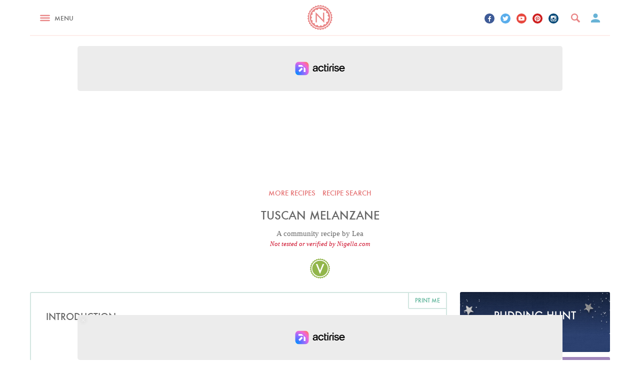

--- FILE ---
content_type: text/html; charset=UTF-8
request_url: https://www.nigella.com/recipes/members/leas-tuscan-melanzane
body_size: 37323
content:



<!DOCTYPE html>
<html lang="en" prefix="og: http://ogp.me/ns#">
<head>
    <meta charset="UTF-8" />
    <meta http-equiv="x-ua-compatible" content="ie=edge">
    <meta name="viewport" content="width=device-width, initial-scale=1">
    
    <meta name="csrf_name" value="csrf696aafcd951a0" id="csrf_name">
    <meta name="csrf_value" value="6754a7efccf0c9dff576234c9e1ddfa4" id="csrf_value">
    
    <title>Tuscan Melanzane | Community Recipes | Nigella's Recipes | Nigella Lawson</title>
    
    
    <meta name="keywords" content="Vegetarian, Italian Inspired," />
    
    <meta name="robots" content="follow,index" />
    
    <meta property="fb:app_id" content="132965447063524" />
    <meta property="og:site_name" content="Nigella.com" />
    
    
    <link rel="icon" type="image/png" href="/assets/img/app-icons/favicon-32x32.png" sizes="32x32">
    <link rel="icon" type="image/png" href="/assets/img/app-icons/favicon-96x96.png" sizes="96x96">
    <link rel="icon" type="image/png" href="/assets/img/app-icons/favicon-16x16.png" sizes="16x16">
    <link rel="icon" type="image/png" href="/assets/img/app-icons/android-chrome-192x192.png" sizes="192x192">
    <link rel="apple-touch-icon" sizes="57x57" href="/assets/img/app-icons/apple-touch-icon-57x57.png">
    <link rel="apple-touch-icon" sizes="60x60" href="/assets/img/app-icons/apple-touch-icon-60x60.png">
    <link rel="apple-touch-icon" sizes="72x72" href="/assets/img/app-icons/apple-touch-icon-72x72.png">
    <link rel="apple-touch-icon" sizes="76x76" href="/assets/img/app-icons/apple-touch-icon-76x76.png">
    <link rel="apple-touch-icon" sizes="114x114" href="/assets/img/app-icons/apple-touch-icon-114x114.png">
    <link rel="apple-touch-icon" sizes="120x120" href="/assets/img/app-icons/apple-touch-icon-120x120.png">
    <link rel="apple-touch-icon" sizes="144x144" href="/assets/img/app-icons/apple-touch-icon-144x144.png">
    <link rel="apple-touch-icon" sizes="152x152" href="/assets/img/app-icons/apple-touch-icon-152x152.png">
    <link rel="apple-touch-icon" sizes="180x180" href="/assets/img/app-icons/apple-touch-icon-180x180.png">
    <meta name="msapplication-TileColor" content="#eb8585">
    <meta name="msapplication-TileImage" content="/assets/img/app-icons/mstile-144x144.png">
    <link rel="mask-icon" href="/assets/img/app-icons/safari-pinned-tab.svg" color="#eb8585">
    <meta name="theme-color" content="#ffffff">
    <link rel="manifest" href="/manifest.json">
    <link rel="canonical" href="https://www.nigella.com/recipes/members/leas-tuscan-melanzane">
    <link rel="stylesheet" href="/assets/css/main.css?t=1767978950432">
<style type="text/css">


    /*  Galbani  */
    .card.recipe.galbani-glorious header {
        background-color: #c4e2f8;
    }
    .card.recipe.galbani-glorious header h6 {
        color: #005492;
    }
    body.galbani-glorious.recipes.entry main section.main > .recipe {
        border-color: #c4e2f8;
    }
    body.galbani-glorious.recipes.entry main section.main > .recipe a.print-me {
        border-left-color: #c4e2f8;
        border-bottom-color: #c4e2f8;
        color: #005492;
    }
    body.galbani-glorious.recipes.entry main section.main > .recipe .intro .featured.brand-page a h6 {
        color: #005492;
    }
    body.galbani-glorious.recipes.entry main section.main > .recipe .truncated a.reveal {
        color: #005492;
    }
    body.galbani-glorious.recipes.entry main section.main > .recipe .additional {
        border-top-color: #c4e2f8 !important;
        border-bottom-color: #c4e2f8 !important;
    }
    body.galbani-glorious.recipes.entry main section.main > .recipe .details .ingredients > header .mode .toggle {
        border-color: #c4e2f8;
    }
    body.galbani-glorious.recipes.entry main section.main > .recipe .details .ingredients > header .mode .toggle:after {
        background-color: #005492;
    }
</style>
    <link rel="stylesheet" href="/assets/css/print.css?t=1767978950432" media="print">
    <!--[if (IE)|(IEMobile)]>
    <link rel="stylesheet" href="/assets/css/ie.css">
    <![endif]-->
    <script charset="UTF-8" data-no-optimize="1" data-wpmeteor-nooptimize="true" data-cfasync="false" nowprocket>window.FAST_CMP_OPTIONS = { domainUid: '8ed6e006-250f-5545-ba8b-1d204b9e8a25', countryCode: 'GB', jurisdiction: 'tcfeuv2', policyUrl: 'https://www.nigella.com/privacy-policy', displaySynchronous: false, publisherName: 'Nigella.com', publisherLogo: function (c) { return c.createElement('img', { src: 'https://www.nigella.com/assets/img/emails/logo.png?qc-size=166,160', height: '40' });}, googleConsentMode: {"enabled":true}, bootstrap: { excludedIABVendors: [], excludedGoogleVendors: [] }, custom: { vendors: [{"name":"meta_pixel","id":"meta_pixel"},{"name":"google_analytics","id":"google_analytics"}] } };(function(){var e={617:function(e){window.FAST_CMP_T0=Date.now();window.FAST_CMP_QUEUE={};window.FAST_CMP_QUEUE_ID=0;function t(){var e=Array.prototype.slice.call(arguments);if(!e.length)return Object.values(window.FAST_CMP_QUEUE);else if(e[0]==="ping"){if(typeof e[2]==="function")e[2]({cmpLoaded:false,cmpStatus:"stub",apiVersion:"2.0",cmpId:parseInt("388",10)})}else window.FAST_CMP_QUEUE[window.FAST_CMP_QUEUE_ID++]=e}e.exports={name:"light",handler:t}}};var t={};function a(r){var n=t[r];if(n!==void 0)return n.exports;var o=t[r]={exports:{}};e[r](o,o.exports,a);return o.exports}var r={};!function(){function e(t){"@babel/helpers - typeof";return e="function"==typeof Symbol&&"symbol"==typeof Symbol.iterator?function(e){return typeof e}:function(e){return e&&"function"==typeof Symbol&&e.constructor===Symbol&&e!==Symbol.prototype?"symbol":typeof e},e(t)}var t=a(617);var r="__tcfapiLocator";var n=window;var o=n;var i;function f(){var e=n.document;var t=!!n.frames[r];if(!t)if(e.body){var a=e.createElement("iframe");a.style.cssText="display:none";a.name=r;e.body.appendChild(a)}else setTimeout(f,5);return!t}function s(t){var a=typeof t.data==="string";var r={};if(a)try{r=JSON.parse(t.data)}catch(e){}else r=t.data;var n=e(r)==="object"?r.__tcfapiCall:null;if(n)window.__tcfapi(n.command,n.version,(function(e,r){var o={__tcfapiReturn:{returnValue:e,success:r,callId:n.callId}};if(t&&t.source&&t.source.postMessage)t.source.postMessage(a?JSON.stringify(o):o,"*")}),n.parameter)}while(o){try{if(o.frames[r]){i=o;break}}catch(e){}if(o===n.top)break;o=o.parent}if(n.FAST_CMP_HANDLER!=="custom"){if(!i){f();n.__tcfapi=t.handler;n.FAST_CMP_HANDLER=t.name;n.addEventListener("message",s,false)}else{n.__tcfapi=t.handler;n.FAST_CMP_HANDLER=t.name}for(var c in window.FAST_CMP_QUEUE||{})n.__tcfapi.apply(null,window.FAST_CMP_QUEUE[c])}}()})();</script><script charset="UTF-8" async="true" data-no-optimize="1" data-wpmeteor-nooptimize="true" data-cfasync="false" nowprocket src="https://static.fastcmp.com/fast-cmp-stub.js"></script>
    <!-- ACTIRISE CODE-->
    <script src="https://www.flashb.id/universal/ce6ddcbf-c1f2-56ea-845b-024c482282ff.js" async data-cfasync="false"></script>
    <script type="text/javascript" data-cfasync="false">
        window._hbdbrk = window._hbdbrk || [];
        window._hbdbrk.push(['_vars', {
            page_type: 'recipes-entry-page'
        }]);
    </script>

    <!-- Viously -->
    <script id="xieg6Sie" src="https://cdn.viously.com/js/sdk/boot.js"></script>

    <!-- Google tag (gtag.js) -->
    <script async data-fast-cmp-src="https://www.googletagmanager.com/gtag/js?id=G-W9PJWJ353V" data-fast-cmp-purposes-consent="1" data-fast-cmp-custom-vendors="google_analytics"></script>
    <script>
        window.dataLayer = window.dataLayer || [];
        function gtag(){dataLayer.push(arguments);}
        gtag('js', new Date());
        gtag('config', 'G-W9PJWJ353V');
    </script>

    <script>
        window.configs = {};
        window.configs.analytics = {"google":"UA-3743374-6","userId":null,"debug":false};
    </script>

    <!--[if lt IE 9]>
    <script src="js/vendor/ie9.js"></script>
    <![endif]-->
    <script src="/assets/js/head.js?t=1767978950430"></script>
    <!-- Meta Pixel Code -->
    <script>
        function loadMetaPixel() {
            !function(f,b,e,v,n,t,s)
            {if(f.fbq)return;n=f.fbq=function(){n.callMethod?
                n.callMethod.apply(n,arguments):n.queue.push(arguments)};
                if(!f._fbq)f._fbq=n;n.push=n;n.loaded=!0;n.version='2.0';
                n.queue=[];t=b.createElement(e);t.async=!0;
                t.src=v;s=b.getElementsByTagName(e)[0];
                s.parentNode.insertBefore(t,s)}(window, document,'script',
                'https://connect.facebook.net/en_US/fbevents.js');
            fbq('init', '509273996335207'); // Old Pixel ID
            fbq('init', '363555535315854'); // New Pixel ID
            fbq('track', 'PageView');
        }
    </script>
    <script
        type="text/javascript"
        data-fast-cmp-src="loadMetaPixel"
        data-fast-cmp-purposes-consent="1"
        data-fast-cmp-custom-vendors="meta_pixel">
    </script>
    <noscript>
        <img height="1" width="1" style="display:none"
             src="https://www.facebook.com/tr?id=509273996335207&ev=PageView&noscript=1"/>
    </noscript>
    <!-- End Meta Pixel Code -->

    <!-- Facebook Verification -->
    <meta name="facebook-domain-verification" content="c0emxrlll47gvkjdrtoa9nki88vkz2" />

    <style id="fast-cmp-custom-styles">
        .fast-cmp-button-secondary {
            color: #0071f2 !important;
            box-shadow: inset 0 0 0 1px #0071f2 !important;
        }
    </style>

</head>
<body id="nigella" class="recipes entry page members" data-page="recipes-entry-page" :class="{'modal-open': modalOpen}">
    
    
    
    
    
    

        
        

    <svg display="none" width="0" height="0" version="1.1" xmlns="http://www.w3.org/2000/svg" xmlns:xlink="http://www.w3.org/1999/xlink">
        <defs>
            <symbol id="youtube" viewBox="0 0 97 97">
                <title>youtube</title>
                <path d="M95.201,25.538c-1.186-5.152-5.4-8.953-10.473-9.52c-12.013-1.341-24.172-1.348-36.275-1.341
                        c-12.105-0.007-24.266,0-36.279,1.341c-5.07,0.567-9.281,4.368-10.467,9.52C0.019,32.875,0,40.884,0,48.438
                        C0,55.992,0,64,1.688,71.336c1.184,5.151,5.396,8.952,10.469,9.52c12.012,1.342,24.172,1.349,36.277,1.342
                        c12.107,0.007,24.264,0,36.275-1.342c5.07-0.567,9.285-4.368,10.471-9.52c1.689-7.337,1.695-15.345,1.695-22.898
                        C96.875,40.884,96.889,32.875,95.201,25.538z M35.936,63.474c0-10.716,0-21.32,0-32.037c10.267,5.357,20.466,10.678,30.798,16.068
                        C56.434,52.847,46.23,58.136,35.936,63.474z"/>
            </symbol>
    
            <symbol id="pinterest" viewBox="0 0 1024 1024">
                <title>pinterest</title>
                <path class="path1" d="M512.006 0.002c-282.774 0-512.006 229.23-512.006 511.996 0 216.906 134.952 402.166 325.414 476.772-4.478-40.508-8.518-102.644 1.774-146.876 9.298-39.954 60.040-254.5 60.040-254.5s-15.32-30.664-15.32-76.008c0-71.19 41.268-124.336 92.644-124.336 43.68 0 64.784 32.794 64.784 72.12 0 43.928-27.964 109.604-42.404 170.464-12.060 50.972 25.556 92.536 75.814 92.536 91.008 0 160.958-95.96 160.958-234.466 0-122.584-88.088-208.298-213.868-208.298-145.678 0-231.186 109.274-231.186 222.19 0 44.008 16.95 91.196 38.102 116.844 4.182 5.070 4.792 9.516 3.548 14.68-3.884 16.18-12.522 50.96-14.216 58.076-2.234 9.368-7.422 11.356-17.124 6.842-63.95-29.77-103.926-123.264-103.926-198.348 0-161.51 117.348-309.834 338.294-309.834 177.61 0 315.634 126.56 315.634 295.704 0 176.458-111.256 318.466-265.676 318.466-51.886 0-100.652-26.958-117.35-58.796 0 0-25.672 97.766-31.894 121.71-11.564 44.468-42.768 100.218-63.642 134.226 47.91 14.832 98.818 22.832 151.604 22.832 282.768-0.002 511.996-229.23 511.996-512 0-282.766-229.228-511.996-511.994-511.996z"></path>
            </symbol>
    
            <symbol id="twitter" viewBox="0 0 1024 1024">
                <title>twitter</title>
                <path class="path1" d="M1024 194.418c-37.676 16.708-78.164 28.002-120.66 33.080 43.372-26 76.686-67.17 92.372-116.23-40.596 24.078-85.556 41.56-133.41 50.98-38.32-40.83-92.922-66.34-153.346-66.34-116.022 0-210.088 94.058-210.088 210.078 0 16.466 1.858 32.5 5.44 47.878-174.6-8.764-329.402-92.4-433.018-219.506-18.084 31.028-28.446 67.116-28.446 105.618 0 72.888 37.088 137.192 93.46 174.866-34.438-1.092-66.832-10.542-95.154-26.278-0.020 0.876-0.020 1.756-0.020 2.642 0 101.788 72.418 186.696 168.522 206-17.626 4.8-36.188 7.372-55.348 7.372-13.538 0-26.698-1.32-39.528-3.772 26.736 83.46 104.32 144.206 196.252 145.896-71.9 56.35-162.486 89.934-260.916 89.934-16.958 0-33.68-0.994-50.116-2.94 92.972 59.61 203.402 94.394 322.042 94.394 386.422 0 597.736-320.124 597.736-597.744 0-9.108-0.206-18.168-0.61-27.18 41.056-29.62 76.672-66.62 104.836-108.748z"></path>
            </symbol>
    
            <symbol id="facebook" viewBox="0 0 585 1024">
                <title>facebook</title>
                <path class="path1" d="M548 6.857v150.857h-89.714q-49.143 0-66.286 20.571t-17.143 61.714v108h167.429l-22.286 169.143h-145.143v433.714h-174.857v-433.714h-145.714v-169.143h145.714v-124.571q0-106.286 59.429-164.857t158.286-58.571q84 0 130.286 6.857z"></path>
            </symbol>
    
            <symbol id="instagram" viewBox="0 0 1024 1024">
                <title>instagram</title>
                <path class="path1" d="M870.4 51.2h-716.8c-56.32 0-102.4 46.080-102.4 102.4v716.8c0 56.371 46.080 102.4 102.4 102.4h716.8c56.32 0 102.4-46.029 102.4-102.4v-716.8c0-56.32-46.080-102.4-102.4-102.4zM511.181 794.778c156.621 0 283.546-127.027 283.546-283.597 0-17.306-2.202-33.997-5.274-50.381h80.947v369.459c0 19.558-15.872 35.328-35.482 35.328h-645.837c-19.61 0-35.482-15.77-35.482-35.328v-369.459h79.309c-3.123 16.384-5.325 33.075-5.325 50.381 0 156.621 127.027 283.597 283.597 283.597zM333.978 511.181c0-97.894 79.36-177.203 177.254-177.203 97.843 0 177.254 79.309 177.254 177.203s-79.411 177.254-177.254 177.254c-97.946 0-177.254-79.36-177.254-177.254zM834.918 307.2h-82.688c-19.558 0-35.43-15.974-35.43-35.43v-82.79c0-19.558 15.872-35.379 35.379-35.379h82.688c19.661 0 35.533 15.821 35.533 35.379v82.739c0 19.507-15.872 35.482-35.482 35.482z"></path>
            </symbol>
    
            <symbol id="vimeo" viewBox="0 0 1024 1024">
                <title>vimeo</title>
                <path class="path1" d="M968.192 299.008c-51.507 295.578-339.2 545.792-425.728 602.982-86.528 57.088-165.53-22.886-194.15-83.507-32.819-68.966-131.021-443.187-156.774-474.163-25.754-31.027-102.912 30.976-102.912 30.976l-37.427-49.971c0 0 156.723-190.72 276.019-214.579 126.464-25.242 126.259 197.837 156.672 321.638 29.389 119.91 49.203 188.416 74.906 188.416s74.854-66.816 128.614-169.216c53.914-102.605-2.304-193.126-107.571-128.717 42.138-257.382 439.859-319.283 388.352-23.859z"></path>
            </symbol>
    
            <symbol id="whatsapp" viewBox="0 0 90 90">
                <title>whatsapp</title>
                <path d="M90 43.841c0 24.213-19.779 43.841-44.182 43.841a44.256 44.256 0 0 1-21.357-5.455L0 90l7.975-23.522a43.38 43.38 0 0 1-6.34-22.637C1.635 19.628 21.416 0 45.818 0 70.223 0 90 19.628 90 43.841zM45.818 6.982c-20.484 0-37.146 16.535-37.146 36.859 0 8.065 2.629 15.534 7.076 21.61L11.107 79.14l14.275-4.537A37.122 37.122 0 0 0 45.819 80.7c20.481 0 37.146-16.533 37.146-36.857S66.301 6.982 45.818 6.982zm22.311 46.956c-.273-.447-.994-.717-2.076-1.254-1.084-.537-6.41-3.138-7.4-3.495-.993-.358-1.717-.538-2.438.537-.721 1.076-2.797 3.495-3.43 4.212-.632.719-1.263.809-2.347.271-1.082-.537-4.571-1.673-8.708-5.333-3.219-2.848-5.393-6.364-6.025-7.441-.631-1.075-.066-1.656.475-2.191.488-.482 1.084-1.255 1.625-1.882.543-.628.723-1.075 1.082-1.793.363-.717.182-1.344-.09-1.883-.27-.537-2.438-5.825-3.34-7.977-.902-2.15-1.803-1.792-2.436-1.792-.631 0-1.354-.09-2.076-.09s-1.896.269-2.889 1.344c-.992 1.076-3.789 3.676-3.789 8.963 0 5.288 3.879 10.397 4.422 11.113.541.716 7.49 11.92 18.5 16.223C58.2 65.771 58.2 64.336 60.186 64.156c1.984-.179 6.406-2.599 7.312-5.107.9-2.512.9-4.663.631-5.111z"/>
            </symbol>
    
            <symbol id="bookmark" viewBox="0 0 8 10">
                <title>Bookmark</title>
                <defs></defs>
                <g id="Symbols" fill-rule="evenodd">
                    <g id="Elements" transform="translate(-1800.000000, -200.000000)">
                        <path d="M1806.66667,200 L1801.11111,200 C1800.5,200 1800.00556,200.5 1800.00556,201.111111 L1800,210 L1803.88889,208.333333 L1807.77778,210 L1807.77778,201.111111 C1807.77778,200.5 1807.27778,200 1806.66667,200 L1806.66667,200 Z"></path>
                    </g>
                </g>
            </symbol>
    
            <symbol id="entries" viewBox="0 0 11 10">
                <title>Entries</title>
                <defs></defs>
                <g id="Cookalong" fill-rule="evenodd">
                    <path d="M1,2 L0,2 L0,9.11111111 C0,9.6 0.45,10 1,10 L9,10 L9,9.11111111 L1,9.11111111 L1,2 L1,2 Z M10,0 L3,0 C2.45,0 2,0.4 2,0.888888889 L2,7.11111111 C2,7.6 2.45,8 3,8 L10,8 C10.55,8 11,7.6 11,7.11111111 L11,0.888888889 C11,0.4 10.55,0 10,0 L10,0 Z"></path>
                </g>
            </symbol>
    
            <symbol id="nav" viewBox="0 0 24 15">
                <title>BURGER NEW</title>
                <g id="Recipe" stroke="none" stroke-width="1" fill-rule="evenodd">
                    <g transform="translate(-21.000000, -27.000000)" id="Header-Desktop">
                        <g transform="translate(21.000000, 10.000000)">
                            <g id="BURGER-NEW" transform="translate(0.000000, 17.000000)">
                                <rect id="Rectangle-187" x="0" y="12" width="24" height="3" rx="2"></rect>
                                <rect id="Rectangle-187-Copy" x="0" y="6" width="24" height="3" rx="2"></rect>
                                <rect id="Rectangle-187-Copy-2" x="0" y="0" width="24" height="3" rx="2"></rect>
                            </g>
                        </g>
                    </g>
                </g>
            </symbol>
    
            <symbol id="chevron-down" viewBox="0 0 12 8">
                <title>Chevron Down</title>
                <defs></defs>
                <g fill-rule="evenodd">
                    <g transform="translate(-286.000000, -343.000000)">
                        <g transform="translate(10.000000, 305.000000)">
                            <path d="M286.59,38 L282,42.58 L277.41,38 L276,39.41 L282,45.41 L288,39.41 L286.59,38 Z" id="Shape"></path>
                        </g>
                    </g>
                </g>
            </symbol>
    
            <symbol id="chevron-left" viewBox="0 0 12 20">
                <title>Chevron Left</title>
                <g fill-rule="evenodd">
                    <g transform="translate(-93.000000, -1997.000000)">
                        <path d="M104.476218,2005.55964 L96.750996,1997.5502 C96.0434282,1996.8166 94.8837583,1996.8166 94.1761905,1997.5502 L93.5314818,1998.21863 C92.8239139,1998.95139 92.8239139,2000.15373 93.5314818,2000.88733 L99.4257314,2007.0001 L93.5306759,2013.11205 C92.823108,2013.84565 92.823108,2015.04798 93.5306759,2015.78075 L94.1753846,2016.44917 C94.8829525,2017.18361 96.0426223,2017.18361 96.7501901,2016.44917 L104.475413,2008.4389 C104.855791,2008.04536 105.025027,2007.5173 104.996821,2006.99927 C105.025833,2006.48207 104.856597,2005.95401 104.476218,2005.55964 L104.476218,2005.55964 Z" transform="translate(99.000000, 2007.000000) scale(-1, 1) translate(-99.000000, -2007.000000) "></path>
                    </g>
                </g>
            </symbol>
    
            <symbol id="chevron-right" viewBox="0 0 12 20">
                <title>Chevron Right</title>
                <defs></defs>
                <g fill-rule="evenodd">
                    <g transform="translate(-215.000000, -1997.000000)">
                        <path d="M226.476218,2005.55964 L218.750996,1997.5502 C218.043428,1996.8166 216.883758,1996.8166 216.176191,1997.5502 L215.531482,1998.21863 C214.823914,1998.95139 214.823914,2000.15373 215.531482,2000.88733 L221.425731,2007.0001 L215.530676,2013.11205 C214.823108,2013.84565 214.823108,2015.04798 215.530676,2015.78075 L216.175385,2016.44917 C216.882952,2017.18361 218.042622,2017.18361 218.75019,2016.44917 L226.475413,2008.4389 C226.855791,2008.04536 227.025027,2007.5173 226.996821,2006.99927 C227.025833,2006.48207 226.856597,2005.95401 226.476218,2005.55964 L226.476218,2005.55964 Z"></path>
                    </g>
                </g>
            </symbol>
    
            <symbol id="basket" viewBox="0 0 16 14">
                <title>Basket</title>
                <defs></defs>
                <g id="Books" fill-rule="evenodd">
                    <g id="Books-View-Editions" transform="translate(-38.000000, -1724.000000)">
                        <g id="INGREDIENT-STOCKISTS-+-Shape-Copy-3" transform="translate(38.000000, 1723.000000)">
                            <path d="M11.7890909,6.14857745 L8.60363636,1.30979979 C8.46545455,1.1032666 8.23272727,1 8,1 C7.76727273,1 7.53454545,1.1032666 7.39636364,1.31717597 L4.21090909,6.14857745 L0.727272727,6.14857745 C0.327272727,6.14857745 0,6.4805058 0,6.886196 C0,6.95258166 0.00727272727,7.01896733 0.0290909091,7.085353 L1.87636364,13.9230769 C2.04363636,14.5426765 2.60363636,15 3.27272727,15 L12.7272727,15 C13.3963636,15 13.9563636,14.5426765 14.1309091,13.9230769 L15.9781818,7.085353 L16,6.886196 C16,6.4805058 15.6727273,6.14857745 15.2727273,6.14857745 L11.7890909,6.14857745 L11.7890909,6.14857745 Z M5.81818182,6.14857745 L8,2.90305585 L10.1818182,6.14857745 L5.81818182,6.14857745 L5.81818182,6.14857745 Z" id="Shape"></path>
                        </g>
                    </g>
                </g>
            </symbol>
    
            <symbol id="speech" viewBox="0 0 20 16" >
                <title>Speech</title>
                <defs></defs>
                <g id="Symbols" fill-rule="evenodd">
                    <g id="Elements" transform="translate(-1867.000000, -199.000000)">
                        <path d="M1875.67188,200.757812 C1874.7539,201.285159 1874.01172,201.739256 1873.44531,202.120117 C1872.8789,202.500978 1872.30274,203.003903 1871.7168,203.628906 C1871.16992,204.214847 1870.75,204.830075 1870.45703,205.474609 C1870.16406,206.119144 1869.95898,206.949214 1869.8418,207.964844 L1871.24805,207.964844 C1872.45899,207.964844 1873.41113,208.262692 1874.10449,208.858398 C1874.79786,209.454105 1875.14453,210.328119 1875.14453,211.480469 C1875.14453,212.300785 1874.83692,213.067379 1874.22168,213.780273 C1873.60644,214.493168 1872.76172,214.849609 1871.6875,214.849609 C1870.0078,214.849609 1868.80664,214.297857 1868.08398,213.194336 C1867.36132,212.090815 1867,210.640634 1867,208.84375 C1867,207.574212 1867.27343,206.416997 1867.82031,205.37207 C1868.36719,204.327143 1869.03125,203.394535 1869.8125,202.574219 C1870.61329,201.734371 1871.46289,201.021487 1872.36133,200.435547 C1873.25977,199.849606 1874.01172,199.371096 1874.61719,199 L1875.67188,200.757812 Z M1886.51172,200.757812 C1885.59375,201.285159 1884.85157,201.739256 1884.28516,202.120117 C1883.71875,202.500978 1883.14258,203.003903 1882.55664,203.628906 C1881.99023,204.234378 1881.56543,204.854489 1881.28223,205.489258 C1880.99902,206.124027 1880.79883,206.949214 1880.68164,207.964844 L1882.08789,207.964844 C1883.29883,207.964844 1884.25097,208.262692 1884.94434,208.858398 C1885.6377,209.454105 1885.98438,210.328119 1885.98438,211.480469 C1885.98438,212.300785 1885.67676,213.067379 1885.06152,213.780273 C1884.44629,214.493168 1883.60157,214.849609 1882.52734,214.849609 C1880.84765,214.849609 1879.64649,214.297857 1878.92383,213.194336 C1878.20117,212.090815 1877.83984,210.640634 1877.83984,208.84375 C1877.83984,207.574212 1878.11328,206.416997 1878.66016,205.37207 C1879.20703,204.327143 1879.87109,203.394535 1880.65234,202.574219 C1881.45313,201.734371 1882.30273,201.021487 1883.20117,200.435547 C1884.09961,199.849606 1884.85156,199.371096 1885.45703,199 L1886.51172,200.757812 Z"></path>
                    </g>
                </g>
            </symbol>
    
            <symbol id="comment" viewBox="0 0 12 10">
                <title>Comment</title>
                <defs></defs>
                <g id="Symbols" fill-rule="evenodd">
                    <g id="Elements" transform="translate(-1818.000000, -200.000000)">
                        <path d="M1823.76962,200 C1820.58308,200 1818,201.955 1818,204.366538 C1818,205.739231 1818.83769,206.964231 1820.14731,207.765 C1819.95308,208.280385 1819.665,208.858846 1819.24269,209.457308 C1820.25269,209.892308 1821.40231,209.231923 1822.21423,208.571923 C1822.70885,208.676154 1823.23038,208.732692 1823.76962,208.732692 C1826.955,208.732692 1829.53846,206.777692 1829.53846,204.366538 C1829.53846,201.955385 1826.955,200.000385 1823.76962,200 L1823.76962,200 L1823.76962,200 Z" id="Comment"></path>
                    </g>
                </g>
            </symbol>
    
            <symbol id="search" viewBox="0 0 16 16">
                <title>Search</title>
                <defs></defs>
                <g id="Recipes" fill-rule="evenodd">
                    <g id="Recipe-Nigella" transform="translate(-248.000000, -42.000000)">
                        <g id="Header-Mobile">
                            <path d="M263.7842,55.6802987 L259.688118,51.5840194 C260.272841,50.6293088 260.62736,49.5168638 260.62736,48.313984 C260.62736,44.827629 257.799358,42 254.31368,42 C250.827493,42 248,44.827629 248,48.313984 C248,51.7998294 250.827493,54.627968 254.31368,54.627968 C255.516502,54.627968 256.628894,54.2734313 257.583558,53.690736 L261.67964,57.7849601 C261.967373,58.0727067 262.444188,58.0706514 262.73192,57.7849601 L263.7842,56.7326294 C264.071933,56.4448827 264.071933,55.9680454 263.7842,55.6802987 L263.7842,55.6802987 Z M254.31368,52.5233067 C251.98921,52.5233067 250.10456,50.638566 250.10456,48.313984 C250.10456,45.989402 251.98921,44.1046613 254.31368,44.1046613 C256.63815,44.1046613 258.5228,45.989402 258.5228,48.313984 C258.5228,50.638566 256.63815,52.5233067 254.31368,52.5233067 L254.31368,52.5233067 Z" id="Shape"></path>
                        </g>
                    </g>
                </g>
            </symbol>
    
            <symbol id="play" viewBox="0 0 130 130">
                <title>Video Play Icon</title>
                <defs></defs>
                <g id="Videos" fill-rule="evenodd">
                    <g id="Video-Play-Icon">
                        <path d="M51.8138539,93.9126103 L90.6742444,64.7673174 L51.8138539,35.6220246 L51.8138539,93.9126103 L51.8138539,93.9126103 Z M64.7673174,0 C29.0157582,0 0,29.0157582 0,64.7673174 C0,100.518877 29.0157582,129.534635 64.7673174,129.534635 C100.518877,129.534635 129.534635,100.518877 129.534635,64.7673174 C129.534635,29.0157582 100.518877,0 64.7673174,0 L64.7673174,0 Z M64.7673174,116.581171 C36.2049304,116.581171 12.9534635,93.3297044 12.9534635,64.7673174 C12.9534635,36.2049304 36.2049304,12.9534635 64.7673174,12.9534635 C93.3297044,12.9534635 116.581171,36.2049304 116.581171,64.7673174 C116.581171,93.3297044 93.3297044,116.581171 64.7673174,116.581171 L64.7673174,116.581171 Z" id="Shape"></path>
                    </g>
                </g>
            </symbol>
    
            <symbol id="cookie-cutter">
                <path d="M0,109.037923 C0.443556727,105.633262 5.2036823,104.009722 5.2036823,99.138154 C5.30259481,93.8541471 -0.254188455,92.3015736 0.177379537,88.2604255 C0.712280711,84.2307059 6.47738809,84.0147056 7.59194973,78.8524132 C8.84299958,73.7209779 3.77856853,71.0124029 5.02188221,67.151255 C6.4359443,63.3563929 12.0955082,64.3638228 14.2898187,59.5581023 C16.6139864,54.8112389 12.2203921,51.0792341 14.2898187,47.5826581 C16.4542896,44.1449393 21.787829,46.3597993 24.9834215,42.1495081 C28.2547179,38.0020741 24.7789654,33.4077824 27.5689613,30.45235 C30.4230569,27.5592033 35.1542799,30.8837791 39.164381,27.4420603 C43.2811307,24.1254846 40.8674444,18.8769063 44.2183129,16.587189 C47.6332812,14.384329 51.526787,18.6294774 56.2038568,16.1563313 C60.92016,13.7608996 59.6912135,8.13174939 63.4631509,6.61917598 C67.2571917,5.19574555 70.168756,10.1900378 75.2481068,8.73575018 C80.3777428,7.44603421 80.3843738,1.66774094 84.3911593,0.985454339 C88.4139698,0.429453613 90.1722917,5.89746076 95.4572037,5.6117461 C100.73659,5.42317442 101.995928,-0.209404364 106.055209,0.00602448837 C110.103991,0.315739179 110.63834,6.04660381 115.854732,6.90089064 C121.059519,7.86146332 123.488678,2.65174223 127.416444,3.70260075 C131.293372,4.90603089 130.581091,10.6134669 135.509034,12.5340409 C140.376745,14.6077578 143.867418,10.0174661 147.472475,11.8911829 C151.020616,13.870614 149.105913,19.2963354 153.484587,22.2557678 C157.809661,25.2934861 162.226464,21.5734812 165.314855,24.2037704 C168.366776,26.8929168 165.312092,31.7849231 168.95804,35.6072138 C172.513365,39.519219 177.604872,36.8495012 180.095368,40.0523625 C182.460979,43.3569383 178.442037,47.4569436 181.172354,51.9809495 C183.805968,56.5632412 189.38596,55.0346678 191.080182,58.715244 C192.721909,62.4278203 187.888458,65.5986816 189.594284,70.5969738 C191.187384,75.6301233 196.933151,75.3284086 197.858176,79.2832709 C198.62461,83.2701332 193.25239,85.3204216 193.824866,90.5729999 C194.302299,95.8335782 200.00828,96.7821509 199.999991,100.847299 C199.924287,104.900447 194.227147,105.743305 193.643066,110.995884 C192.968361,116.241033 198.309637,118.385036 197.464184,122.355899 C196.482795,126.295332 190.72045,125.883903 189.075408,130.901624 C187.256302,135.860488 192.0356,139.109635 190.367902,142.798211 C188.570899,146.444501 183.04064,144.829071 180.326348,149.367934 C177.533037,153.844511 181.482353,158.031945 179.026118,161.269664 C176.520703,164.460525 171.448536,161.676521 167.817507,165.518812 C164.110222,169.286246 167.054941,174.213109 163.984786,176.866827 C160.811849,179.415402 156.482907,175.61654 152.111969,178.595972 C147.677483,181.464547 149.504326,186.933697 145.922477,188.834843 C142.301948,190.677131 138.874822,186.027982 133.962352,187.991413 C129.018937,189.865701 129.629542,195.577137 125.724984,196.70571 C121.778983,197.677711 119.439896,192.433133 114.224057,193.29942 C109.056874,194.04341 108.3691,199.656006 104.446477,200 L103.795772,200 L103.795772,200 C100.130133,199.698235 98.8518446,194.494791 93.8038728,194.223992 C88.5278021,193.836563 86.6694626,199.285713 82.6516254,198.650284 C78.6636277,197.89314 78.7581195,192.12399 73.6561128,190.743988 C68.5955498,189.199414 65.6160176,194.130278 61.8252924,192.672562 C58.0953513,191.077131 59.4066328,185.47541 54.7290105,183.017692 C50.1005681,180.461689 46.1357789,184.636551 42.7583864,182.358834 C39.4373574,180.030831 41.9394571,174.828539 37.9100156,171.40682 C33.9408058,167.925672 29.1648235,171.128534 26.3521717,168.195958 C23.6262755,165.185669 27.2014931,160.653663 23.9755085,156.467372 C20.8898802,152.175366 15.5066083,154.31194 13.4067897,150.838793 C11.3865431,147.321645 15.8365009,143.652498 13.6151138,138.863349 C11.4777194,134.025628 5.79107894,134.946772 4.46819319,131.105624 C3.25913971,127.232476 8.40701092,124.609616 7.22448147,119.462752 C6.2228099,114.327124 0.556590261,113.96981 1.19236386e-07,110.051926 L1.19240557e-07,109.03792 L0,109.037923 Z M186.736353,106.761406 L186.383677,110.152055 C185.768546,115.258406 184.707238,120.313813 183.217799,125.241858 L182.182738,128.488164 C180.476772,133.353378 178.353064,138.063493 175.843874,142.552282 C175.288888,143.546269 174.756321,144.552143 174.133534,145.503675 C171.452106,149.883783 168.394492,154.049922 164.947567,157.874733 C164.204488,158.733433 163.394701,159.533264 162.622642,160.36819 C159.047223,164.064507 155.143187,167.439307 150.978882,170.456362 C150.037867,171.108453 149.144969,171.815452 148.173881,172.413202 C143.893658,175.267234 139.35918,177.744842 134.628954,179.782628 C133.586237,180.245658 132.521649,180.641328 131.471278,181.068697 C126.67325,182.928743 121.710641,184.369344 116.662733,185.363331 C115.548388,185.553524 114.43787,185.833154 113.313136,185.961081 C108.226407,186.764875 103.068595,187.114694 97.9299217,186.966955 C96.7898775,186.978276 95.6645965,186.857707 94.5316606,186.807894 C89.3973611,186.485811 84.2953218,185.693339 79.2922504,184.47746 L75.9989718,183.611967 C71.0472981,182.160045 66.2235718,180.296037 61.6027022,178.032396 C60.5977137,177.507667 59.5511696,177.061618 58.5718798,176.48651 C54.0292004,174.059846 49.73148,171.205814 45.7175404,167.974792 C44.8022244,167.303454 43.9733002,166.522869 43.1028205,165.796059 C39.2173751,162.42975 35.6239122,158.72098 32.3869524,154.713901 L30.2867559,152.042703 C27.2028955,147.918451 24.5105323,143.49589 22.2107598,138.898419 C21.66671,137.892545 21.2352976,136.84818 20.7552214,135.807777 C18.6326069,131.12087 16.9217205,126.24377 15.653729,121.254025 L14.8740153,117.940925 C13.7859156,112.90533 13.200857,107.779733 13.0433833,102.63772 C12.9684739,101.500522 13.0133102,100.362758 13.0133102,99.2289571 C13.0581465,94.0875104 13.5644682,88.9466298 14.5060299,83.8906569 L15.2075534,80.5588772 C16.3853256,75.5419618 17.9906828,70.6263697 19.9935517,65.8851215 C20.4626921,64.8520774 20.8787946,63.7879004 21.3785549,62.7667433 C23.5460058,58.0956855 26.197907,53.6612373 29.1800656,49.4713233 C29.8099605,48.5316777 30.5114841,47.6344859 31.2124609,46.7452188 C34.3597482,42.6758739 37.8629917,38.8821961 41.6850102,35.4298474 L44.2543471,33.1973398 C48.2119679,29.9119764 52.4659456,26.9764328 56.9441046,24.4292006 C57.9151925,23.8427711 58.9207279,23.3106826 59.9333714,22.8023683 C64.5017497,20.4255176 69.2806398,18.4607525 74.1940386,16.9233564 L77.4648991,15.9638989 C82.438991,14.6319795 87.5251735,13.7466748 92.6561923,13.3079848 C93.7820201,13.1913782 94.9144092,13.1217538 96.0506259,13.0945834 C101.1893,12.8534454 106.34383,13.0747715 111.448603,13.7427124 L114.809136,14.2708386 C119.880556,15.1680304 124.872691,16.5078745 129.715555,18.2552758 L132.903851,19.4626638 C137.678367,21.4081832 142.254947,23.8037136 146.605706,26.5490638 C147.572966,27.1349272 148.529838,27.7570179 149.441326,28.4249588 C153.679447,31.3372943 157.652378,34.6339788 161.316923,38.256709 L163.66864,40.7184674 C167.164228,44.4928995 170.326279,48.5741315 173.113235,52.8998979 C173.72454,53.866714 174.354981,54.8063596 174.902312,55.8043086 C177.517032,60.2347945 179.749003,64.902456 181.552843,69.7252156 L182.663361,72.9522758 C184.257782,77.8406974 185.427352,82.8774245 186.143639,87.9718889 C186.297832,89.0977655 186.477724,90.2202459 186.552633,91.3461225 C187.063329,96.4677574 187.153549,101.632412 186.736353,106.761406 L186.736353,106.761406 Z"></path>
            </symbol>
    
            <symbol id="logo" viewBox="0 0 300 300">
                <title>Nigella Lawson</title>
                <defs></defs>
                <g id="Page-1" fill-rule="evenodd">
                    <path d="M186.572928,178.4453 L98,86 L98,209.168376 L112.712431,209.168376 L112.712431,121.536753 L201.285359,213.988035 L201.285359,91.6111111 L186.572928,91.6111111 L186.572928,178.4453 M299.996591,150.839827 C300.007365,144.759485 291.451563,143.340682 290.735541,135.472306 C289.876978,127.615041 297.933055,124.549229 296.784436,118.585981 C295.397144,112.669742 286.778359,113.121878 284.39079,105.592818 C281.832503,98.1176044 289.081398,93.3740146 286.619243,87.8218779 C284.078359,82.315895 275.709851,84.6030744 271.75847,77.7492283 C267.665376,70.9825616 273.691895,64.850083 270.144105,59.9073479 C266.409022,55.1167497 258.773939,59.109912 253.441895,53.25863 C247.972282,47.541536 252.554326,40.224442 247.978083,36.2022197 C243.344657,32.2680317 236.722282,37.8321343 230.234989,33.2885445 C223.668967,28.8611941 226.539685,20.7466642 221.218414,17.7859804 C215.812613,14.9834163 210.576702,21.8492283 203.276425,18.7475189 C195.886646,15.8748693 196.954878,7.33726247 191.138856,5.53811717 C185.249906,3.9663223 181.605155,11.75863 173.800182,10.3218779 C165.976978,9.04410008 165.175597,0.472305214 159.104326,0.00905734818 C153.015652,-0.314019575 151.127807,8.11162145 143.20847,8.39281803 C135.28416,8.82102316 132.646315,0.641535984 126.613994,1.47486931 C120.604878,2.49452743 120.593276,11.1372625 112.90184,13.0663223 C105.28416,15.241536 100.917586,7.77145051 95.2267013,9.8996556 C89.5706239,12.1629035 91.4120604,20.5825616 84.3405134,24.1654676 C77.3244913,27.8646129 71.4860935,21.5150402 66.3637179,24.809912 C61.3383035,28.2338437 64.9598505,36.0851257 58.7858173,41.0449548 C52.7709002,46.192818 45.6761488,41.2210232 41.3957621,45.5483736 C37.2115079,49.9688864 42.4242151,56.8406813 37.5181377,63.0441001 C32.7255963,69.3406813 24.7267013,66.0278608 21.4805687,71.1705958 C18.3769775,76.4005103 24.9653753,81.9817069 21.4805687,89.0825616 C18.188856,96.2705958 9.70101068,94.7637582 7.58112118,100.439827 C5.7164803,106.215041 13.3117842,110.266323 11.4355411,117.940682 C9.76399411,125.662904 1.11703278,125.985126 0.315651568,132.012477 C-0.33241473,138.057776 8.00128693,140.379143 7.85377311,148.283417 C7.85377311,156.17487 -0.520536277,158.368032 0.0255963199,164.418459 C0.701839414,170.457776 9.36620405,170.921024 10.8836074,178.683417 C12.6579167,186.382562 4.93747477,190.304784 6.75073444,196.097092 C8.73471234,201.843246 17.2623366,200.465468 20.4686902,207.700511 C23.8001819,214.865468 17.1255963,220.353502 20.1562593,225.612477 C23.3054306,230.807348 31.3780825,227.612477 36.0057068,234.032135 C40.8438284,240.294528 35.4827786,247.072306 39.5709002,251.57487 C43.7891322,255.96034 50.9518394,251.170596 56.9046018,256.377434 C62.9476958,261.495383 59.1952096,269.275724 64.1750438,272.75863 C69.2410659,276.165468 75.1871985,269.921024 82.128635,273.7441 C89.1438284,277.420169 87.1772538,285.798801 92.7711764,288.185126 C98.4562593,290.366323 102.924768,282.990254 110.514271,285.300511 C118.165928,287.363759 118.024215,295.994528 124.004326,297.126152 C130.030845,298.075724 132.816204,289.926152 140.72974,290.506494 C148.638304,290.928716 150.377807,299.401365 156.472282,299.161194 C162.549354,298.838118 163.509851,290.248374 171.355431,289.122733 C179.177807,287.827006 182.685818,295.672306 188.603773,294.218459 C194.459575,292.529571 193.543829,283.986836 200.957641,281.184271 C208.325044,278.246665 213.464823,285.200511 218.893829,282.444955 C224.265652,279.601365 221.525873,271.421878 228.177254,267.130425 C234.732503,262.674015 241.224768,268.355212 245.982503,264.5441 C250.587751,260.57487 246.170624,253.204784 251.730569,247.570596 C257.176978,241.824442 264.783055,245.98769 268.541342,241.215041 C272.225044,236.371451 266.301287,230.109912 270.491342,223.414186 C274.561232,216.624442 282.855983,219.039827 285.551011,213.58769 C288.052116,208.069742 280.883608,203.209912 283.611784,195.792818 C286.07974,188.28769 294.7209,188.903075 296.192724,183.010767 C297.460679,177.071451 289.451011,173.864613 290.462889,166.019314 C291.338028,158.162904 299.882226,156.90222 299.996591,150.839827 M280.602452,159.720841 L280.069384,164.844925 C279.139614,172.563136 277.53545,180.204344 275.284166,187.652191 L273.719673,192.558957 C271.140284,199.913545 267.93113,207.032848 264.138494,213.817618 C263.298808,215.320021 262.493834,216.840392 261.553319,218.278626 C257.499521,224.899124 252.878769,231.196213 247.66875,236.977384 C246.545588,238.274448 245.321597,239.484241 244.152979,240.74537 C238.750394,246.33318 232.848625,251.433308 226.555114,255.994419 C225.131945,256.98005 223.783159,258.048673 222.314535,258.952168 C215.845813,263.266016 208.991134,267.010901 201.842233,270.091854 C200.266169,270.790865 198.655394,271.388917 197.068586,272.034882 C189.817205,274.846327 182.316231,277.023784 174.685503,278.526187 C173.001173,278.813663 171.323454,279.236321 169.622594,279.429683 C161.934841,280.64461 154.13882,281.17336 146.371726,280.950053 C144.648552,280.96802 142.947692,280.785781 141.235262,280.709634 C133.473953,280.221952 125.763058,279.024992 118.2001,277.188056 L113.222317,275.879015 C105.7387,273.68359 98.4476475,270.867012 91.4623868,267.444681 C89.9433488,266.652412 88.3614997,265.977357 86.8821319,265.108941 C80.0158818,261.441058 73.5190604,257.127211 67.452826,252.243545 C66.0693279,251.227968 64.8164108,250.04812 63.5006825,248.951263 C57.6270139,243.862258 52.1955026,238.257336 47.3028449,232.199811 L44.1284026,228.162317 C39.4679808,221.928542 35.3968267,215.243875 31.9215521,208.294833 C31.1000484,206.774462 30.4479696,205.195912 29.7223355,203.622496 C26.5131818,196.538272 23.9280072,189.166572 22.0114408,181.624611 L20.8320789,176.618597 C19.1882451,169.005623 18.3039302,161.258323 18.065909,153.487921 C17.9518572,151.7682 18.0204536,150.048479 18.0204536,148.334747 C18.0882235,140.56349 18.8535278,132.793089 20.2766961,125.151025 L21.3370474,120.115066 C23.1172476,112.532037 25.5437413,105.101302 28.5710733,97.9349413 C29.2801781,96.3743586 29.909116,94.7658633 30.6628498,93.2223923 C33.9397734,86.1612689 37.9481163,79.4586347 42.4556426,73.1256121 C43.4085538,71.705345 44.4680787,70.3501021 45.52843,69.0059818 C50.2855479,62.8551984 55.5806928,57.1202281 61.3576654,51.9028853 L65.2412125,48.5276118 C71.2223213,43.5626659 77.6521992,39.1256144 84.4209267,35.2754927 C85.8895505,34.3891091 87.4094149,33.5848614 88.9400234,32.8156926 C95.8451172,29.2239568 103.068399,26.2542295 110.494991,23.9296115 L115.438889,22.4802546 C122.956392,20.4670687 130.644146,19.1289375 138.400496,18.4658609 C140.101356,18.2896109 141.813786,18.1835187 143.531175,18.1424507 C151.298269,17.7788281 159.088504,18.1133609 166.804357,19.1229484 L171.884622,19.921207 C179.549235,21.2773054 187.095664,23.3016139 194.414815,25.9427974 L199.233918,27.7686108 C206.451414,30.7092482 213.368079,34.3300739 219.94424,38.4796496 C221.407079,39.3660332 222.853388,40.3054629 224.231101,41.3141948 C230.637012,45.7161674 236.641261,50.6990805 242.180213,56.1756649 L245.734828,59.8965937 C251.019229,65.6016186 255.798661,71.7703693 260.01114,78.3087316 C260.935125,79.7700668 261.88721,81.1903339 262.715325,82.6987261 C266.666642,89.3953712 270.040262,96.4505055 272.767588,103.74007 L274.445307,108.616891 C276.855272,116.006558 278.623901,123.618676 279.706567,131.319776 C279.938803,133.021529 280.211536,134.71815 280.324761,136.419904 C281.09585,144.161215 281.23139,151.967551 280.602452,159.720841 M261.391146,99.6493466 C260.175203,96.8141491 258.748872,94.0664256 257.323369,91.3255629 C250.634854,78.9942536 241.850742,67.8404175 231.458074,58.4446441 C229.139665,56.4035761 226.80469,54.3976694 224.338843,52.5152559 C213.24709,43.9847924 200.71244,37.2304011 187.347835,32.959595 C184.410686,32.0068108 181.432951,31.147504 178.416286,30.4296999 C164.784968,27.0473587 150.625195,26.2763838 136.698175,27.6356665 C133.635125,28.0241555 130.555509,28.3594738 127.521449,28.9709366 C113.719502,31.4356548 100.344128,36.3427938 88.2352238,43.4016301 C85.5308273,44.8904091 82.9564738,46.6261745 80.3829486,48.325921 C68.8024992,56.2269122 58.659977,66.1638259 50.3927239,77.4763165 C48.5688094,79.9590441 46.8641699,82.5421099 45.2224811,85.1654826 C37.8870645,97.108303 32.5395657,110.298062 29.6529434,124.034964 C29.0681643,127.058832 28.4370004,130.105855 28.0965694,133.170887 C26.1873401,147.061298 26.8118776,161.22185 29.6529434,174.952749 C30.3180676,177.976617 31.0287482,180.994482 31.9257961,183.953173 C35.8809241,197.407927 42.1080766,210.2152 50.3927239,221.516541 C52.2166385,224.011275 54.1200698,226.452839 56.1262101,228.78806 C65.1662662,239.507098 76.0989857,248.572698 88.2352238,255.597231 C90.889094,257.185491 93.6564412,258.544773 96.4179903,259.956369 C109.066118,266.010108 122.759558,269.875273 136.698175,271.352046 C139.777791,271.593029 142.851608,271.916341 145.937023,271.934351 C159.915398,272.405168 174.000624,270.334085 187.347835,266.02726 C190.285812,265.086482 193.189,264.01535 196.053258,262.832731 C209.013654,257.473641 221.054637,249.931981 231.458074,240.542211 C233.71436,238.435966 235.986385,236.34773 238.089436,234.064821 C247.765626,223.964108 255.72061,212.174796 261.391146,199.331505 C262.715596,196.531468 263.772506,193.619087 264.863375,190.736722 C269.61864,177.522951 271.926282,163.474743 272,149.496858 C271.903089,146.407813 271.908887,143.325629 271.618983,140.24859 C270.625024,126.264702 267.113036,112.45662 261.391146,99.6493466 M241.265427,169.342983 C239.588907,176.203667 251.601338,182.219051 246.870952,193.300248 C241.702996,204.217342 229.23062,199.357513 225.227858,205.196829 C220.901891,210.795974 229.326753,221.074607 220.554653,229.382299 C211.356587,237.215633 201.959626,227.787427 195.915703,231.481445 C189.691117,234.841274 193.215703,247.681445 181.811559,251.685718 C170.214322,255.15153 165.501338,242.697684 158.474543,243.618197 C151.385592,244.163496 149.344432,257.250675 137.286421,256.347257 C125.302167,254.764351 126.041394,241.519051 119.247471,239.519906 C112.579515,237.145547 105.324819,248.379735 94.7336584,242.55153 C84.3753711,236.342128 90.5436032,224.445547 85.1261999,219.884009 C79.9864209,215.012214 68.8159789,222.299393 61.4817247,212.719051 C54.5974706,202.810504 65.0121115,194.466915 61.9482993,188.094265 C59.2366971,181.573752 46.0756474,183.719906 43.2505093,172.005376 C41.0610065,160.143838 53.9494043,156.789992 53.7563104,149.701957 C53.9494043,142.613068 41.0610065,139.247257 43.2505093,127.40965 C46.0756474,115.683154 59.2366971,117.817342 61.9482993,111.303667 C65.0121115,104.936145 54.5974706,96.5865724 61.4817247,86.6780254 C68.8159789,77.1096493 79.9864209,84.3917006 85.1261999,79.5250339 C90.5436032,74.9575125 84.3753711,63.0728971 94.7336584,56.8404185 C105.33062,51.0181963 112.579515,62.2523843 119.247471,59.8720424 C126.041394,57.8720424 125.302167,44.644692 137.286421,43.044692 C149.344432,42.1412732 151.385592,55.227598 158.474543,55.7728971 C165.501338,56.7053758 170.225095,44.2583672 181.811559,47.7053758 C193.221504,51.7096493 189.691117,64.5566578 195.915703,67.9156322 C201.959626,71.6156322 211.356587,62.1993929 220.554653,70.0087946 C229.326753,78.3173416 220.901891,88.6070852 225.227858,94.2122134 C229.23062,100.040419 241.702996,95.1797348 246.870952,106.090846 C251.601338,117.184009 239.588907,123.194265 241.265427,130.048111 C242.555758,136.989992 255.825371,137.652385 256.177581,149.701957 C255.825371,161.744692 242.555758,162.401103 241.265427,169.342983" id="Fill-1"></path>
                </g>
            </symbol>
    
            <symbol id="tag-premium" viewBox="0 0 200 200">
                <title>Premium</title>
                <title>Nigella Lawson</title>
                <defs></defs>
                <g id="Page-1" fill-rule="evenodd">
                    <g id="Icons" transform="translate(-100.000000, -1000.000000)">
                        <g id="Premium" transform="translate(100.000000, 1000.000000)">
                            <g id="Cutter">
                                <use id="Nigella" xlink:href="#cookie-cutter"></use>
                            </g>
                            <path d="M100,178 C143.07821,178 178,143.07821 178,100 C178,56.9217895 143.07821,22 100,22 C56.9217895,22 22,56.9217895 22,100 C22,143.07821 56.9217895,178 100,178 Z M82.4133333,77.3866667 C82.4133333,77.3866667 61.3466667,79.72 47.2933333,81.28 C46.0266667,81.4333333 44.9066667,82.28 44.4866667,83.5666667 C44.0666667,84.8533333 44.4866667,86.1933333 45.42,87.04 C55.86,96.5666667 71.5466667,110.833333 71.5466667,110.833333 C71.5333333,110.833333 67.24,131.586667 64.3866667,145.433333 C64.1466667,146.686667 64.6,148.013333 65.6933333,148.806667 C66.78,149.6 68.18,149.613333 69.28,148.993333 C81.5733333,142.006667 99.9866667,131.5 99.9866667,131.5 C99.9866667,131.5 118.406667,142.006667 130.68,149 C131.8,149.613333 133.2,149.6 134.286667,148.806667 C135.38,148.013333 135.833333,146.686667 135.586667,145.44 C132.733333,131.586667 128.446667,110.833333 128.446667,110.833333 C128.446667,110.833333 144.133333,96.5666667 154.573333,87.06 C155.506667,86.1866667 155.92,84.8466667 155.506667,83.5666667 C155.093333,82.2866667 153.973333,81.44 152.706667,81.2933333 C138.653333,79.72 117.58,77.3866667 117.58,77.3866667 C117.58,77.3866667 108.846667,58.0666667 103.026667,45.1866667 C102.48,44.0333333 101.333333,43.2266667 99.9866667,43.2266667 C98.64,43.2266667 97.4866667,44.04 96.9666667,45.1866667 C91.14,58.0666667 82.4133333,77.3866667 82.4133333,77.3866667 Z" id="Oval-1"></path>
                        </g>
                    </g>
                </g>
            </symbol>
    
            <symbol id="tag-vegan" viewBox="0 0 200 200">
                <title>Vegan</title>
                <g id="Page-1" fill-rule="evenodd">
                    <g id="Icons" transform="translate(-400.000000, -400.000000)">
                        <g id="Vegan" transform="translate(400.000000, 400.000000)">
                            <g id="Cutter">
                                <use id="Nigella" xlink:href="#cookie-cutter"></use>
                            </g>
                            <path d="M100,178 C143.07821,178 178,143.07821 178,100 C178,56.9217895 143.07821,22 100,22 C56.9217895,22 22,56.9217895 22,100 C22,143.07821 56.9217895,178 100,178 Z M74.4489051,55 L100.318248,119.457831 L126.551095,55 L142,55 L100.015328,155 L59,55 L74.4489051,55 Z M110,68 C110,80.8 100.5,84 100.5,84 C100.5,84 91,80.717277 91,68 C91,55.1175945 100.385207,48.7903146 100.5,44 C100.385206,48.7903145 110,55.2 110,68 Z" id="Oval"></path>
                        </g>
                    </g>
                </g>
            </symbol>
    
            <symbol id="tag-vegetarian" viewBox="0 0 200 200">
                <title>Vegetarian</title>
                <g id="Page-1" fill-rule="evenodd">
                    <g id="Icons" transform="translate(-100.000000, -400.000000)">
                        <g id="Vegetarian" transform="translate(100.000000, 400.000000)">
                            <g id="Cutter">
                                <use id="Nigella" xlink:href="#cookie-cutter"></use>
                            </g>
                            <path d="M100,178 C143.07821,178 178,143.07821 178,100 C178,56.9217895 143.07821,22 100,22 C56.9217895,22 22,56.9217895 22,100 C22,143.07821 56.9217895,178 100,178 Z M74.4489051,55 L100.318248,119.457831 L126.551095,55 L142,55 L100.015328,155 L59,55 L74.4489051,55 Z" id="Oval"></path>
                        </g>
                    </g>
                </g>
            </symbol>
            
            <symbol id="tag-question" viewBox="0 0 100 100">
                <g fill-rule="evenodd">
                    <path d="M52.908 0c-1.936.006-2.592 2.713-5.18 2.806-2.642.143-3.521-2.591-5.532-2.313-2.004.34-2.007 3.23-4.572 3.875-2.54.727-3.995-1.77-5.892-1.058-1.886.756-1.272 3.57-3.63 4.768-2.339 1.237-4.285-.886-5.993.216-1.675 1.144-.468 3.769-2.527 5.427-2.005 1.72-4.37.059-5.798 1.505-1.395 1.478.343 3.775-1.292 5.849-1.598 2.105-4.265.997-5.347 2.716-1.035 1.749 1.162 3.615 0 5.988-1.097 2.403-3.927 1.9-4.634 3.797-.622 1.93 1.91 3.285 1.285 5.85-.557 2.581-3.44 2.69-3.707 4.704-.216 2.02 2.562 2.797 2.513 5.44 0 2.435-2.38 3.247-2.602 4.949v.507c.278 1.959 3.111 2.138 3.612 4.705.591 2.574-1.982 3.885-1.378 5.822.662 1.92 3.505 1.46 4.574 3.879 1.11 2.394-1.115 4.229-.105 5.987 1.05 1.737 3.742.669 5.285 2.815 1.613 2.093-.175 4.359 1.188 5.864 1.406 1.466 3.794-.135 5.779 1.605 2.015 1.711.764 4.312 2.424 5.476 1.689 1.14 3.671-.948 5.985.33 2.34 1.229 1.684 4.03 3.549 4.827 1.895.73 3.385-1.736 5.915-.964 2.551.69 2.504 3.575 4.498 3.953 2.009.318 2.938-2.407 5.576-2.213 2.524.135 3.163 2.737 4.996 2.888h.325c1.962-.172 2.305-2.978 4.89-3.35 2.607-.433 3.776 2.189 5.75 1.703 1.952-.564 1.646-3.42 4.118-4.357 2.456-.982 4.17 1.343 5.98.421 1.791-.95.878-3.685 3.095-5.119 2.185-1.49 4.35.41 5.936-.865 1.535-1.326.063-3.79 1.917-5.674 1.815-1.92 4.351-.529 5.604-2.124 1.228-1.62-.747-3.713.65-5.951 1.357-2.27 4.122-1.462 5.02-3.285.835-1.844-1.555-3.469-.645-5.948.822-2.509 3.703-2.303 4.194-4.273.423-1.985-2.248-3.057-1.91-5.68.292-2.626 3.14-3.048 3.178-5.074v-.01c-.004-2.024-2.85-2.501-3.088-5.128-.286-2.626 2.4-3.651 2.017-5.644-.462-1.978-3.335-1.827-4.132-4.344-.853-2.499 1.564-4.084.743-5.94-.847-1.84-3.637-1.076-4.954-3.368-1.365-2.262.645-4.312-.538-5.964-1.246-1.601-3.791-.266-5.569-2.222-1.823-1.912-.296-4.358-1.822-5.702-1.544-1.315-3.752.545-5.915-.974-2.19-1.48-1.232-4.193-3.006-5.182-1.802-.937-3.548 1.358-5.982.321-2.463-.96-2.107-3.814-4.046-4.416-1.964-.525-3.178 2.08-5.78 1.6-2.609-.428-2.876-3.293-4.9-3.448A2.13 2.13 0 0 0 52.922 0h-.014zm40.46 53.38l-.176 1.696a44.493 44.493 0 0 1-1.583 7.545l-.518 1.623a44.798 44.798 0 0 1-3.169 7.032c-.278.497-.544 1-.855 1.476a41.934 41.934 0 0 1-4.593 6.185c-.372.43-.777.83-1.163 1.247a44.089 44.089 0 0 1-5.822 5.044c-.47.326-.916.68-1.402.979a42.607 42.607 0 0 1-6.773 3.684c-.52.232-1.053.43-1.578.643-2.4.93-4.88 1.65-7.405 2.148-.557.095-1.112.235-1.674.299a41.658 41.658 0 0 1-7.692.503c-.57.005-1.133-.055-1.7-.08a43.938 43.938 0 0 1-7.619-1.165L38 91.806a45.422 45.422 0 0 1-7.198-2.79c-.502-.262-1.025-.485-1.515-.773a41.248 41.248 0 0 1-6.427-4.256c-.458-.335-.872-.726-1.308-1.089a43.532 43.532 0 0 1-5.357-5.541l-1.05-1.336a43.392 43.392 0 0 1-4.039-6.572c-.272-.503-.487-1.025-.727-1.545a43.804 43.804 0 0 1-2.551-7.277l-.39-1.657a42.355 42.355 0 0 1-.915-7.651c-.038-.569-.015-1.138-.015-1.705.022-2.57.275-5.14.746-7.669l.35-1.666a45.72 45.72 0 0 1 2.394-7.336c.234-.517.442-1.049.692-1.56 1.084-2.335 2.41-4.552 3.901-6.647.315-.47.666-.919 1.016-1.363a43.42 43.42 0 0 1 5.237-5.658l1.284-1.116a43.99 43.99 0 0 1 6.345-4.384c.486-.294.988-.56 1.495-.814a43.774 43.774 0 0 1 7.13-2.94l1.635-.479a43.794 43.794 0 0 1 7.596-1.328 21.46 21.46 0 0 1 1.697-.107 43.6 43.6 0 0 1 7.7.324l1.68.264a45.153 45.153 0 0 1 7.453 1.993l1.594.603a43.9 43.9 0 0 1 6.85 3.544c.484.292.963.604 1.419.938a43.476 43.476 0 0 1 5.937 4.915l1.176 1.231a44.183 44.183 0 0 1 4.723 6.09c.305.484.62.954.894 1.453a44.125 44.125 0 0 1 3.325 6.96l.556 1.614a44.003 44.003 0 0 1 1.74 7.51c.077.563.167 1.124.204 1.687.256 2.56.3 5.143.092 7.708z"/>
                    <path d="M50 89c-21.54 0-39-17.46-39-39s17.46-39 39-39 39 17.46 39 39-17.46 39-39 39zm9.51-58.86c-2.275-1.929-5.35-2.894-9.224-2.894-3.853 0-7.498.811-10.945 2.41-1.934.885-1.067 2.89-1.064 2.901l.773 1.644s.913 1.572 2.88.799c.021-.007.028-.003.046-.012.85-.362 1.712-.698 2.586-.994 1.601-.542 3.34-.815 5.22-.815 2.076 0 3.668.453 4.776 1.356 1.11.904 1.66 2.2 1.66 3.888 0 1.447-.342 2.692-1.023 3.738-.682 1.045-2.2 2.511-4.552 4.398-1.976 1.567-3.361 3.084-4.153 4.55-.79 1.468-1.186 3.307-1.186 5.517-.076 1.608 1.94 1.928 1.94 1.928h1.22s2.318.014 2.672-2.016c.005-.027.014-.036.019-.063.08-1.286.371-2.35.896-3.165.622-.965 1.856-2.18 3.694-3.648 2.155-1.707 3.672-3.094 4.55-4.159.88-1.064 1.54-2.184 1.975-3.36.436-1.176.653-2.516.653-4.023-.003-3.39-1.139-6.051-3.413-7.98zM48.445 63.62c-2.908 0-4.36 1.517-4.36 4.55 0 1.465.375 2.605 1.126 3.418.751.813 1.83 1.222 3.234 1.222 1.405 0 2.485-.418 3.246-1.251.761-.833 1.145-1.963 1.145-3.39 0-1.446-.377-2.567-1.128-3.361-.75-.794-1.84-1.188-3.263-1.188z"/>
                </g>
            </symbol>        
    
            <symbol id="member" viewBox="0 0 20 20">
                <title>Member</title>
                <defs></defs>
                <g id="Recipe" fill-rule="evenodd">
                    <g transform="translate(-1161.000000, -25.000000)" id="Header-Desktop">
                        <g transform="translate(21.000000, 10.000000)">
                            <path d="M1150,15 C1147.2375,15 1145,17.2375 1145,20 C1145,22.7625 1147.2375,25 1150,25 C1152.7625,25 1155,22.7625 1155,20 C1155,17.2375 1152.7625,15 1150,15 L1150,15 Z M1150,27.5 C1146.6625,27.5 1140,29.175 1140,32.5 L1140,35 L1160,35 L1160,32.5 C1160,29.1625 1153.3375,27.5 1150,27.5 L1150,27.5 Z" id="Member"></path>
                        </g>
                    </g>
                </g>
            </symbol>
    
            <symbol id="speech" viewBox="0 0 20 16">
                <title>Speech</title>
                <defs></defs>
                <g id="Symbols" fill-rule="evenodd">
                    <g id="Elements" transform="translate(-1867.000000, -199.000000)">
                        <path d="M1875.67188,200.757812 C1874.7539,201.285159 1874.01172,201.739256 1873.44531,202.120117 C1872.8789,202.500978 1872.30274,203.003903 1871.7168,203.628906 C1871.16992,204.214847 1870.75,204.830075 1870.45703,205.474609 C1870.16406,206.119144 1869.95898,206.949214 1869.8418,207.964844 L1871.24805,207.964844 C1872.45899,207.964844 1873.41113,208.262692 1874.10449,208.858398 C1874.79786,209.454105 1875.14453,210.328119 1875.14453,211.480469 C1875.14453,212.300785 1874.83692,213.067379 1874.22168,213.780273 C1873.60644,214.493168 1872.76172,214.849609 1871.6875,214.849609 C1870.0078,214.849609 1868.80664,214.297857 1868.08398,213.194336 C1867.36132,212.090815 1867,210.640634 1867,208.84375 C1867,207.574212 1867.27343,206.416997 1867.82031,205.37207 C1868.36719,204.327143 1869.03125,203.394535 1869.8125,202.574219 C1870.61329,201.734371 1871.46289,201.021487 1872.36133,200.435547 C1873.25977,199.849606 1874.01172,199.371096 1874.61719,199 L1875.67188,200.757812 Z M1886.51172,200.757812 C1885.59375,201.285159 1884.85157,201.739256 1884.28516,202.120117 C1883.71875,202.500978 1883.14258,203.003903 1882.55664,203.628906 C1881.99023,204.234378 1881.56543,204.854489 1881.28223,205.489258 C1880.99902,206.124027 1880.79883,206.949214 1880.68164,207.964844 L1882.08789,207.964844 C1883.29883,207.964844 1884.25097,208.262692 1884.94434,208.858398 C1885.6377,209.454105 1885.98438,210.328119 1885.98438,211.480469 C1885.98438,212.300785 1885.67676,213.067379 1885.06152,213.780273 C1884.44629,214.493168 1883.60157,214.849609 1882.52734,214.849609 C1880.84765,214.849609 1879.64649,214.297857 1878.92383,213.194336 C1878.20117,212.090815 1877.83984,210.640634 1877.83984,208.84375 C1877.83984,207.574212 1878.11328,206.416997 1878.66016,205.37207 C1879.20703,204.327143 1879.87109,203.394535 1880.65234,202.574219 C1881.45313,201.734371 1882.30273,201.021487 1883.20117,200.435547 C1884.09961,199.849606 1884.85156,199.371096 1885.45703,199 L1886.51172,200.757812 Z" id="Speech"></path>
                    </g>
                </g>
            </symbol>
    
            <symbol id="recipe-cutter" viewBox="0 0 200 200">
                <title>Recipe</title>
                <g id="Page-1" fill-rule="evenodd">
                    <g id="Icons">
                        <g id="Premium">
                            <g id="Cutter" width="100%" height="100%">
                                <use id="Nigella" xlink:href="#cookie-cutter"></use>
                            </g>
                            <path d="M100,22c-43.078,0-78,34.922-78,78c0,43.077,34.922,78,78,78c43.077,0,78-34.923,78-78C178,56.922,143.077,22,100,22z
    	 M87.898,64.962c0.042-0.031,0.089-0.063,0.162-0.094c0.215-0.089,0.504-0.161,0.838-0.219c0.008-0.002,0.016-0.002,0.024-0.003
    	c0.475-0.081,1.035-0.133,1.624-0.164c0.02,0,0.036-0.006,0.055-0.006c0.003,0,0.007,0.001,0.011,0.001c0.017,0,0.036,0,0.05-0.001
    	h9.462c1.577,0,1.862-0.872,1.897-1.34v-0.914c0-1.556,1.869-1.85,3.039-1.883c0.117,0.02,0.918,0.194,0.918,1.29v2.849
    	c-0.112,1.198-0.758,3.812-4.347,3.812h-0.778h-0.998h-8.6c-2.304,0-4.175,1.867-4.175,4.175c0,1.428,0.718,2.685,1.812,3.438
    	c0.02,0.019,0.05,0.031,0.075,0.048c0.139,0.092,0.296,0.167,0.447,0.242c0.977,0.392,2.498,0.389,2.498,0.389h3.1h0.666h14.256
    	c0,0,2.935-0.227,5.108,0.718c0.222,0.104,0.448,0.217,0.668,0.355c0.099,0.062,0.194,0.126,0.285,0.194
    	c0.305,0.214,0.601,0.447,0.875,0.741c0.017,0.016,0.032,0.027,0.049,0.042c0.021,0.02,0.039,0.031,0.056,0.05
    	c0.021,0.022,0.021,0.032,0.039,0.055c0.713,0.697,1.258,1.546,1.623,2.488c0.496,1.063,0.788,2.245,0.788,3.5
    	c0,4.076-2.897,7.47-6.749,8.241c-0.519,0.133-1.068,0.22-1.623,0.253v0.036l-0.359,0.001c-0.045,0-0.092,0.015-0.137,0.015
    	c-0.049,0-0.091-0.013-0.143-0.015L109.4,93.26v0.008l-18.003-0.001c-2.637,0-3.646,0.774-4.005,1.198
    	c-0.02,0.027-0.042,0.05-0.063,0.076c-0.011,0.013-0.015,0.024-0.023,0.034c-0.175,0.269-0.303,0.566-0.389,0.88l-0.011-0.002
    	c0,0-0.375,2.692-1.84,2.725h-0.603c-1.313-0.005-1.699-0.909-1.807-1.303C82.56,96.449,82.5,96.01,82.5,95.553
    	c0-1.958,0.811-3.71,2.108-4.976c0.015-0.022,0.018-0.032,0.039-0.055c0.016-0.021,0.034-0.031,0.053-0.05
    	c0.017-0.014,0.031-0.027,0.047-0.043c0.638-0.681,1.371-1.126,2.087-1.426c0.141-0.057,0.28-0.107,0.421-0.151
    	c0.039-0.013,0.073-0.024,0.108-0.037c1.352-0.413,2.753-0.394,2.753-0.394h11.653h7.944c0,0,1.519,0.005,2.493-0.386
    	c0.154-0.076,0.309-0.15,0.45-0.245c0.02-0.018,0.049-0.027,0.075-0.048c1.088-0.752,1.809-2.01,1.809-3.438
    	c0-0.645-0.156-1.25-0.418-1.796c-0.438-0.434-1.479-1.083-3.895-1.083l-18,0.003V81.42l-1.024-0.005
    	c-0.047,0.003-0.092,0.016-0.141,0.016c-0.045,0-0.087-0.016-0.134-0.016h-0.363v-0.036c-0.558-0.032-1.099-0.12-1.621-0.253
    	c-3.853-0.771-6.753-4.165-6.753-8.243C82.192,69.192,84.587,66.092,87.898,64.962z M133.703,107.844c0,0.026,0,0.053-0.006,0.081
    	c-1.744,17.824-16.168,31.736-33.697,31.736c-17.808,0-32.378-14.369-33.738-32.603c0.039-1.021,0.495-2.773,3.24-2.773h60.348
    	c0.959,0.025,3.782,0.316,3.887,2.878C133.723,107.391,133.727,107.617,133.703,107.844z"></path>
                        </g>
                    </g>
                </g>
            </symbol>
    
            <symbol id="email-cutter" viewBox="0 0 200 200">
                <title>Email</title>
                <g id="Page-1" fill-rule="evenodd">
                    <g id="Icons">
                        <g id="Premium">
                            <g id="Cutter" width="100%" height="100%">
                                <use id="Nigella" xlink:href="#cookie-cutter"></use>
                            </g>
                            <path d="M100,22 C143.077,22 178,56.922 178,100 C178,143.077 143.077,178 100,178 C56.922,178 22,143.077 22,100 C22,56.922 56.922,22 100,22 Z M127,73 L73.6666667,73 C70,73 67,76 67,79.6666667 L67,119.666667 C67,123.333333 70,126.333333 73.6666667,126.333333 L127,126.333333 C130.666667,126.333333 133.666667,123.333333 133.666667,119.666667 L133.666667,79.6666667 C133.666667,76 130.666667,73 127,73 Z M127,86.3333333 L100.333333,103 L73.6666667,86.3333333 L73.6666667,79.6666667 L100.333333,96.3333333 L127,79.6666667 L127,86.3333333 Z"></path>
                        </g>
                    </g>
                </g>
            </symbol>
    
            <symbol id="bookmark-cutter" viewBox="0 0 200 200">
                <title>Bookmark</title>
                <g id="Page-1" fill-rule="evenodd">
                    <g id="Icons">
                        <g id="Premium">
                            <g id="Cutter" width="100%" height="100%">
                                <use id="Nigella" xlink:href="#cookie-cutter"></use>
                            </g>
                            <path d="M100,22c-43.078,0-78,34.922-78,78c0,43.077,34.922,78,78,78c43.077,0,78-34.923,78-78C178,56.922,143.077,22,100,22z
    	 M126.553,133.191L100,122.125l-26.553,11.066l0.037-59.007c0-4.057,3.376-7.375,7.549-7.375h37.936
    	c4.172,0,7.584,3.319,7.584,7.375V133.191z"></path>
                        </g>
                    </g>
                </g>
            </symbol>
    
            <symbol id="comment-cutter" viewBox="0 0 200 200">
                <title>Comment</title>
                <g id="Page-1" fill-rule="evenodd">
                    <g id="Icons">
                        <g id="Premium">
                            <g id="Cutter" width="100%" height="100%">
                                <use id="Nigella" xlink:href="#cookie-cutter"></use>
                            </g>
                            <path d="M100,22c-43.078,0-78,34.922-78,78c0,43.077,34.922,78,78,78c43.077,0,78-34.923,78-78C178,56.922,143.077,22,100,22z
    	 M133.191,113.275c0,3.65-2.988,6.64-6.64,6.64H80.085l-13.276,13.276l0.032-59.745c0-3.651,2.955-6.638,6.606-6.638h53.106
    	c3.65,0,6.639,2.987,6.639,6.638V113.275L133.191,113.275z"></path>
                        </g>
                    </g>
                </g>
            </symbol>
    
            <symbol id="camera-cutter" viewBox="0 0 200 200">
                <title>Camera</title>
                <g id="Page-1" fill-rule="evenodd">
                    <g id="Icons">
                        <g id="Premium">
                            <g id="Cutter" width="100%" height="100%">
                                <use id="Nigella" xlink:href="#cookie-cutter"></use>
                            </g>
                            <path d="M100,22c-43.078,0-78,34.922-78,78c0,43.077,34.922,78,78,78c43.077,0,78-34.923,78-78C178,56.922,143.077,22,100,22z
    		 M138.17,125.211c0,0-4.473,6.321-9.542,6.321H71.372c-4.771,0-9.542-6.321-9.542-6.321V80.954c0,0,1.943-6.32,9.542-6.32h9.543
    		l2.967-6.324c0.684-1.574,3.419-3.16,5.809-3.16h21.042c2.39,0,5.125,1.586,5.81,3.16l2.966,6.324h9.121
    		c7.941,0,9.542,6.32,9.542,6.32L138.17,125.211L138.17,125.211z"></path>
                            <path d="M100.83,85.064c-10.538,0-19.085,8.494-19.085,18.968c0,10.476,8.547,18.969,19.085,18.969
    		c10.541,0,19.085-8.493,19.085-18.969C119.915,93.558,111.371,85.064,100.83,85.064z M101.105,116.991
    		c-7.026,0-12.724-5.663-12.724-12.646s5.697-12.645,12.724-12.645s12.722,5.661,12.722,12.645
    		C113.827,111.328,108.133,116.991,101.105,116.991z"></path>
                        </g>
                    </g>
                </g>
            </symbol>
    
            <symbol id="scales-cutter" viewBox="0 0 200 200">
                <title>Scales</title>
                <g id="Page-1" fill-rule="evenodd">
                    <g id="Icons">
                        <g id="Premium">
                            <g id="Cutter" width="100%" height="100%">
                                <use id="Nigella" xlink:href="#cookie-cutter"></use>
                            </g>
                            <path id="Combined-Shape" d="M96.995,113.03c-0.201-0.429-0.314-0.907-0.314-1.413c0-1.835,1.486-3.319,3.319-3.319
    	c1.835,0,3.318,1.484,3.318,3.319c0,1.834-1.483,3.318-3.318,3.318c-0.089,0-0.177-0.004-0.264-0.01l-4.397,5.241
    	c-0.58,0.69-1.64,0.755-2.322,0.185c-0.702-0.59-0.804-1.623-0.221-2.316L96.995,113.03z M93.456,81.26
    	c-9.478-1.924-17.487-7.888-22.158-16.014c26.372-0.097,30.644-0.097,57.647-0.097c-4.661,8.176-12.699,14.179-22.213,16.111v7.301
    	h12.961c3.67,0,7.15,2.908,7.787,6.561l5.795,33.351c0.633,3.62-1.81,6.558-5.504,6.558H72.413c-3.669,0-6.139-2.907-5.505-6.558
    	l5.797-33.351c0.629-3.624,4.113-6.561,7.789-6.561h12.962V81.26z M100,178c43.077,0,78-34.923,78-78c0-43.078-34.923-78-78-78
    	c-43.078,0-78,34.922-78,78C22,143.077,56.922,178,100,178z M100,128.213c9.167,0,16.596-7.43,16.596-16.596
    	c0-9.167-7.429-16.596-16.596-16.596c-9.165,0-16.596,7.429-16.596,16.596C83.404,120.783,90.835,128.213,100,128.213z"></path>
                        </g>
                    </g>
                </g>
            </symbol>
    
            <symbol id="quantity-cutter" viewBox="0 0 200 200">
                <title>Quantity</title>
                <g id="Page-1" fill-rule="evenodd">
                    <g id="Icons">
                        <g id="Premium">
                            <g id="Cutter" width="100%" height="100%">
                                <use id="Nigella" xlink:href="#cookie-cutter"></use>
                            </g>
                            <path d="M100,22c-43.078,0-78,34.922-78,78c0,43.077,34.922,78,78,78c43.077,0,78-34.923,78-78C178,56.922,143.077,22,100,22z
    	 M80.085,131.532c-9.165,0-16.596-7.431-16.596-16.597S70.92,98.34,80.085,98.34s16.596,7.43,16.596,16.596
    	C96.681,124.104,89.25,131.532,80.085,131.532z M83.404,81.745c0-9.167,7.431-16.596,16.596-16.596
    	c9.167,0,16.596,7.429,16.596,16.596S109.167,98.34,100,98.34C90.835,98.34,83.404,90.911,83.404,81.745z M119.915,131.532
    	c-9.167,0-16.597-7.431-16.597-16.597s7.43-16.596,16.597-16.596c9.166,0,16.596,7.43,16.596,16.596
    	C136.511,124.104,129.081,131.532,119.915,131.532z"></path>
                        </g>
                    </g>
                </g>
            </symbol>
    
            <symbol id="list-cutter" viewBox="0 0 200 200">
                <title>List</title>
                <g id="Page-1" fill-rule="evenodd">
                    <g id="Icons">
                        <g id="Premium">
                            <g id="Cutter" width="100%" height="100%">
                                <use id="Nigella" xlink:href="#cookie-cutter"></use>
                            </g>
                            <path d="M100,22c-43.078,0-78,34.922-78,78c0,43.077,34.922,78,78,78c43.077,0,78-34.923,78-78C178,56.922,143.077,22,100,22z
    	 M71.603,119.915H63.49v-7.968h8.113V119.915z M71.603,103.982H63.49v-7.966h8.113V103.982z M71.603,88.051H63.49v-7.966h8.113
    	V88.051z M136.511,119.915H79.716v-7.968h56.795V119.915z M136.511,103.982H79.716v-7.966h56.795V103.982z M136.511,88.051H79.716
    	v-7.966h56.795V88.051z"></path>
                        </g>
                    </g>
                </g>
            </symbol>
    
            <symbol id="reorder" viewBox="0 0 18 20">
                <title>Reorder</title>
                <g id="Page-1" fill-rule="evenodd">
                    <g id="Group">
                        <path d="M10,13 L17.0066023,13 C17.5550537,13 18,12.5522847 18,12 C18,11.4438648 17.5552407,11 17.0066023,11 L0.993397683,11 C0.444946289,11 0,11.4477153 0,12 C0,12.5561352 0.444759292,13 0.993397683,13 L8,13 L8,16.6727186 L6.55519813,15.2211179 C6.26175506,14.926294 5.78081591,14.926294 5.48770706,15.2211179 L5.22033296,15.490086 C4.92655568,15.7849099 4.92655568,16.2677764 5.22033296,16.5629361 L8.42380883,19.7814865 C8.58189376,19.9399795 8.79345351,20.0104955 8.99966578,19.9987429 C9.20688071,20.0104955 9.41810624,19.9399795 9.57552274,19.7814865 L12.779667,16.5629361 C13.0734443,16.2677764 13.0734443,15.7849099 12.779667,15.490086 L12.5122929,15.2211179 C12.2191841,14.926294 11.7382449,14.926294 11.4448019,15.2211179 L10,16.6727186 L10,13 L10,13 Z" id="Combined-Shape"></path>
                        <path d="M8,7 L0.993397683,7 C0.444946289,7 0,7.44771525 0,8 C0,8.55613518 0.444759292,9 0.993397683,9 L17.0066023,9 C17.5550537,9 18,8.55228475 18,8 C18,7.44386482 17.5552407,7 17.0066023,7 L10,7 L10,3.32728142 L11.4448019,4.77888206 C11.7382449,5.07370598 12.2191841,5.07370598 12.5122929,4.77888206 L12.779667,4.509914 C13.0734443,4.21509009 13.0734443,3.73222358 12.779667,3.43706387 L9.57552274,0.218513489 C9.41810624,0.0600204502 9.20688071,-0.0104955207 8.99966578,0.00125714113 C8.79345351,-0.0104955207 8.58189376,0.0600204502 8.42380883,0.218513489 L5.22033296,3.43706387 C4.92655568,3.73222358 4.92655568,4.21509009 5.22033296,4.509914 L5.48770706,4.77888206 C5.78081591,5.07370598 6.26175506,5.07370598 6.55519813,4.77888206 L8,3.32728142 L8,7 L8,7 Z" id="Combined-Shape"></path>
                    </g>
                </g>
            </symbol>
    
            <symbol id="remove" viewBox="0 0 17 20">
                <title>Remove</title>
                <g fill-rule="evenodd">
                    <path d="M16.0555556,3.125 L12.5925926,3.125 L12.5925926,2.500937 C12.5925926,1.843281 12.3460926,1.222031 11.8984259,0.751875 C11.4372222,0.267344 10.8201852,0.000625 10.1619074,0.000625 L10.1600185,0.000625 L6.8395093,0 C5.4983981,0 4.4074074,1.121875 4.4074074,2.500937 L4.4074074,3.125 L0.9444444,3.125 C0.4229537,3.125 0,3.544844 0,4.0625 C0,4.580156 0.4229537,5 0.9444444,5 L1.5740741,5 L1.5740741,18.437344 C1.5740741,19.3 2.2531296,20 3.0900648,20 L13.9099352,20 C14.7470278,20 15.4259259,19.3 15.4259259,18.437344 L15.4259259,5 L16.0555556,5 C16.5770463,5 17,4.580156 17,4.0625 C17,3.544844 16.5770463,3.125 16.0555556,3.125 L16.0555556,3.125 L16.0555556,3.125 Z M5.9814815,16.875 C5.9814815,17.220156 5.6995648,17.5 5.3518519,17.5 C5.0041389,17.5 4.7222222,17.220156 4.7222222,16.875 L4.7222222,6.25 C4.7222222,5.904844 5.0041389,5.625 5.3518519,5.625 C5.6995648,5.625 5.9814815,5.904844 5.9814815,6.25 L5.9814815,16.875 L5.9814815,16.875 L5.9814815,16.875 Z M9.1296296,16.875 C9.1296296,17.220156 8.847713,17.5 8.5,17.5 C8.152287,17.5 7.8703704,17.220156 7.8703704,16.875 L7.8703704,6.25 C7.8703704,5.904844 8.152287,5.625 8.5,5.625 C8.847713,5.625 9.1296296,5.904844 9.1296296,6.25 L9.1296296,16.875 L9.1296296,16.875 L9.1296296,16.875 Z M10.7037037,3.125 L6.2962963,3.125 L6.2962963,2.500937 C6.2962963,2.155781 6.539963,1.875 6.8393519,1.875 L10.1606481,1.875625 L10.160963,1.875625 C10.3422963,1.875625 10.4672778,1.978438 10.5256759,2.039688 C10.6405833,2.160313 10.7037037,2.324219 10.7037037,2.500937 L10.7037037,3.125 L10.7037037,3.125 L10.7037037,3.125 Z M12.2777778,16.875 C12.2777778,17.220156 11.9958611,17.5 11.6481481,17.5 C11.3004352,17.5 11.0185185,17.220156 11.0185185,16.875 L11.0185185,6.25 C11.0185185,5.904844 11.3004352,5.625 11.6481481,5.625 C11.9958611,5.625 12.2777778,5.904844 12.2777778,6.25 L12.2777778,16.875 L12.2777778,16.875 L12.2777778,16.875 Z"></path>
                </g>
            </symbol>
        </defs>
    
        <symbol id="open-book" viewBox="0 0 66 60">
            <title>Open book</title>
            <g id="Icons" fill-rule="evenodd">
                <g id="Group-4" transform="translate(-1091.000000, -4096.000000)">
                    <g id="Group-3" transform="translate(525.000000, 674.000000)">
                        <path d="M629.203381,3422 C628.384682,3422 610.116094,3422.11336 599,3431.11755 C587.884682,3422.11336 569.615318,3422 568.796619,3422 L566,3422 L566,3477.94396 L568.796619,3477.94396 C583.388046,3477.94396 592.527773,3480.68525 596.073486,3482 L601.902191,3482 C605.398482,3480.68888 614.471968,3477.94396 629.203381,3477.94396 L632,3477.94396 L632,3422 L629.203381,3422 L629.203381,3422 Z M596.203381,3476.11315 C591.7202,3474.65037 583.523115,3472.65651 571.593238,3472.38217 L571.593238,3427.72639 C577.020614,3428.12418 589.063826,3429.71507 596.203381,3436.07269 L596.203381,3476.11315 L596.203381,3476.11315 Z M626.406762,3472.38217 C614.477143,3472.65651 606.2798,3474.65037 601.796619,3476.11315 L601.796619,3436.07269 C608.936691,3429.71455 620.98068,3428.12392 626.406762,3427.72639 L626.406762,3472.38217 L626.406762,3472.38217 Z"></path>
                    </g>
                </g>
            </g>
        </symbol>
    </svg>    <div class="page-container">
        <nav class="main">
            <div>
                <ul class="main">
                    <li><a href="/recipes">Recipes</a></li>
                    <li><a href="/ask">Ask Nigella.com</a></li>
                    <li><a href="/tips">Tips</a></li>
                    <li><a href="/cookalong">Cookalong</a></li>
                </ul>
                <ul class="sub">
                    <li><a href="/latest">Latest</a></li>
                    <li><a href="/cookbook-corner">Cookbook Corner</a></li>
                    <li><a href="/books">Books</a></li>
                    <li><a href="/videos">Videos</a></li>
                    <!--<li><a href="/products">Products</a></li>-->
                </ul>
                <div class="social">
                    <ul class="social-icons">
                        <li class="facebook">
                            <a href="https://www.facebook.com/NigellaLawson" target="_blank">
                                <svg><use xlink:href="#facebook" /></svg>
                            </a>
                        </li>
                        <li class="twitter">
                            <a href="https://twitter.com/nigella_lawson" target="_blank">
                                <svg><use xlink:href="#twitter" /></svg>
                            </a>
                        </li>
                        <li class="youtube">
                            <a href="https://www.youtube.com/channel/UC7jM43otyf2_Ye_DBrQYKfg" target="_blank">
                                <svg><use xlink:href="#youtube" /></svg>
                            </a>
                        </li>
                        <li class="pinterest">
                            <a href="https://uk.pinterest.com/nigellalawson" target="_blank">
                                <svg><use xlink:href="#pinterest" /></svg>
                            </a>
                        </li>
                        <li class="instagram">
                            <a href="https://instagram.com/nigellalawson" target="_blank">
                                <svg><use xlink:href="#instagram" /></svg>
                            </a>
                        </li>
                    </ul>                </div>
            </div>
        </nav>
        <nav class="user">
            <div>
                <p>Hello, {% member.data['first-name'] %}</p>
                <ul class="main">
                    <li><a href="/your-account">Your Account</a></li>
                    <!--<li><a href="/your-content">Your Content</a></li>-->
                    <li><a href="/your-bookmarks">Your Bookmarks</a></li>
                    <li><a href="/sign-out" @click="signOut">Sign out</a></li>
                </ul>
            </div>
        </nav>
        <div class="content-container">
            <header>
                <div>
                    <navigation-trigger inline-template>
                        <a class="navigation" @click.prevent="openMenu">
                            <svg><use xlink:href="#nav" /></svg>
                            <span>Menu</span>
                        </a>
                    </navigation-trigger>
                    <a href="/" class="brand main">
                        <svg><use xlink:href="#logo" /></svg>
                    </a>
                    <ul class="social-icons">
                        <li class="facebook">
                            <a href="https://www.facebook.com/NigellaLawson" target="_blank">
                                <svg><use xlink:href="#facebook" /></svg>
                            </a>
                        </li>
                        <li class="twitter">
                            <a href="https://twitter.com/nigella_lawson" target="_blank">
                                <svg><use xlink:href="#twitter" /></svg>
                            </a>
                        </li>
                        <li class="youtube">
                            <a href="https://www.youtube.com/channel/UC7jM43otyf2_Ye_DBrQYKfg" target="_blank">
                                <svg><use xlink:href="#youtube" /></svg>
                            </a>
                        </li>
                        <li class="pinterest">
                            <a href="https://uk.pinterest.com/nigellalawson" target="_blank">
                                <svg><use xlink:href="#pinterest" /></svg>
                            </a>
                        </li>
                        <li class="instagram">
                            <a href="https://instagram.com/nigellalawson" target="_blank">
                                <svg><use xlink:href="#instagram" /></svg>
                            </a>
                        </li>
                    </ul>                    <a class="search search-overlay-trigger" @click.prevent="searchTrigger(false, false)">
                        <svg><use xlink:href="#search" /></svg>
                    </a>
                    <member-account inline-template>
                        <a class="user" @click.prevent="loginOrAccount" :class="{'logged-in': member.authenticated}">
                            <svg class="out"><use xlink:href="#member" /></svg>
                            <img src="/assets/img/user-signed-in.svg" alt="Signed In" class="in">
                        </a>
                    </member-account>
            
                </div>
            </header>
                    <div class="ad-container always standfirst">
                        <div class="ad mobile to-banner">
                            
                            
                        </div>
                        <div class="ad banner banner-only">
                            
                            
                        </div>
                        <div class="ad leaderboard tablet-only">
                            
                            
                        </div>
                        <div class="ad billboard from-desktop">
                            <div data-actirise-slot="top-page" class="device-desktop ads">
                            
                            
                                                         </div>
                        </div>
                    </div>

<meta itemprop="url" content="http://www.nigella.com/recipes/members/leas-tuscan-melanzane" />

<main class="container fixed-column" itemscope itemtype="http://schema.org/Recipe">
    <meta itemprop="keywords" content="Vegetarian, Italian Inspired," />

    <header>
        <a href="/recipes" class="more">More recipes</a>
        <a href="/recipes/search" class="more">Recipe search</a>
        <h1 itemprop="name">Tuscan Melanzane</h1>

        <address>A community recipe by <span itemprop="author">Lea</span></address>
        <p class="warning">Not tested or verified by Nigella.com</p>        <ul class="icon-tag-list">
            <li title="Vegetarian"><i class="recipe-tag tag-vegetarian"></i></li>
        </ul>
    </header>

    <div class="fixed-ad-container">
        <section class="main member">
            <div class="recipe no-image">
                <a href="#" class="print-me" onclick="window.print();return false;">Print me</a>
                <section class="intro">
                    
                    <div class="description">
                    
                        <h2>Introduction</h2>
                    
                    </div>

                    <div class="image">
                        <section class="share-save">
                            <div class="share">
                                <h3>Share or save this </h3>
                                <ul>
                                    <li class="facebook">
                                        <a href="https://www.facebook.com/dialog/share?app_id=132965447063524&amp;display=page&amp;href=http://www.nigella.com/recipes/members/leas-tuscan-melanzane" target="_blank" @click="socialEvent('facebook', 'share', '/recipes/members/leas-tuscan-melanzane')">
                                            <svg><use xlink:href="#facebook" /></svg>
                                        </a>
                                    </li>
                                    <li class="twitter">
                                        <a href="https://twitter.com/share?text=Tuscan Melanzane&amp;url=http://www.nigella.com/recipes/members/leas-tuscan-melanzane" target="_blank" @click="socialEvent('twitter', 'tweet', '/recipes/members/leas-tuscan-melanzane')">
                                            <svg><use xlink:href="#twitter" /></svg>
                                        </a>
                                    </li>
                                    <li class="pinterest">
                                        <a href="https://pinterest.com/pin/create/bookmarklet/?description=Tuscan Melanzane&amp;url=http://www.nigella.com/recipes/members/leas-tuscan-melanzane" target="_blank" @click="socialEvent('pinterest', 'pin', '/recipes/members/leas-tuscan-melanzane')">
                                            <svg><use xlink:href="#pinterest" /></svg>
                                        </a>
                                    </li>
                                    <li class="whatsapp">
                                        <a href="whatsapp://send?text=http://www.nigella.com/recipes/members/leas-tuscan-melanzane" target="_blank" @click="socialEvent('whatsapp', 'share', '/recipes/members/leas-tuscan-melanzane')" data-action="share/whatsapp/share">
                                            <svg><use xlink:href="#whatsapp" /></svg>
                                        </a>
                                    </li>
                                    <li class="bookmark">
                                        <bookmark inline-template item-id="47203" item-path="/recipes/members/leas-tuscan-melanzane">
                                            <a href="#" class="button small-spinner" :class="{'loading': busy, 'bookmarked': isBookmarked, 'error': error}" @click.prevent="bookmark">
                                                <svg><use xlink:href="#bookmark" /></svg>
                                                <div v-show="!error && isBookmarked">
                                                    <span class="default">Bookmarked</span>
                                                    <span class="hover">Remove Bookmark</span>
                                                </div>
                                                <div v-show="error">
                                                    <span class="default">Error</span>
                                                </div>
                                                <div v-show="!error && !isBookmarked">
                                                    <span class="default">Bookmark this</span>
                                                </div>
                                            </a>
                                        </bookmark>
                                    </li>
                                </ul>
                            </div>
                        
                        </section>
                    </div>
                </section>

                <div class="ad-container always">
                    
                    <div class="nigella-in-page-video">
                            
                    </div>
                    
                    
                </div>

                <section class="details">
                    
                    <div class="ingredients">
                        <header>
                            <h2>Ingredients</h2>
                            <p class="serves" itemprop="recipeYield">Serves: 0</p>
                        </header>
                    
                                <div class="part">
                                    
                                    <ul>
                                        <li itemprop="recipeIngredient">⅔ cup tomato-based pasta sauce (prepared)</li>
                                        <li itemprop="recipeIngredient">½ tablespoon capers (drained)</li>
                                        <li itemprop="recipeIngredient">herbs de provence (to taste - can substitute with Italian seasoning)</li>
                                        <li itemprop="recipeIngredient">1 ounce grated Parmesan cheese</li>
                                        <li itemprop="recipeIngredient">1 medium eggplant (globe, or use a large one - peeled and sliced into 1/3 inch slices)</li>
                                        <li itemprop="recipeIngredient">olive oil (for brushing)</li>
                                        <li itemprop="recipeIngredient">sea salt (to taste)</li>
                                        <li itemprop="recipeIngredient">freshly ground pepper (to taste)</li>
                                        <li itemprop="recipeIngredient">3 ounces grated havarti cheese</li>
                                        <li itemprop="recipeIngredient">2 ounces crumbled feta cheese</li>
                                        <li itemprop="recipeIngredient">2 roasted red bell peppers (peeled and cut into 1/2 inch strips)</li>
                                    </ul>
                                </div>
                    
                    </div>
                    
                    <div class="method">
                        <h2>Method</h2>
                        <p class="warning">Tuscan Melanzane is a community recipe submitted by Lea and has not been tested by Nigella.com so we are not able to answer questions regarding this recipe.</p>
                                <div itemprop="recipeInstructions">
                                
                                    <p><li>Preheat oven to broil. Place the eggplant slices on a baking sheet in a single layer. Lightly brush the eggplant slices on each side with olive oil and season with salt and pepper. Broil the eggplant for 4 to 5 minutes.</li><li>Reduce oven temperature to 375F. Mix the havarti and feta cheeses together in a bowl.</li><li>Layer the ingredients in an 8-inch-square baking dish in the following order: half the eggplant slices, half the bell peppers, 1/3 cup of the pasta sauce, all the capers, a generous sprinkling of Herbes de Provence, and all the cheese mixture.</li><li>Repeat with the remaining eggplant, bell peppers, and pasta sauce. Top with Parmesan cheese.</li><li>Bake for about 10 minutes until the cheese melts.</li></p>
                                
                                
                                
                                
                                </div>
                    </div>
                </section>
                
                <div class="article-related-tips">
                    <div class="items">
                        <div class="item">
                            <div class="card ask related">
                                <h2>Try This Tip</h2>
                                <div class="question">
                                    <p>Soften butter quickly</p>
                                </div>
                                <header>
                                    <div class="meta">
                                        <address>From jo</address>
                                        <ul class="ugc">
                                            <li>
                                                <svg><use xlink:href="#comment" /></svg>
                                                <span class="count">14</span>
                                            </li>
                                            <li>
                                                <svg><use xlink:href="#bookmark" /></svg>
                                                <span class="count">2</span>
                                            </li>
                                        </ul>
                                    </div>
                                </header>
                                <a href="/tips/soften-butter-quickly"></a>                            </div>
                            
                        </div>
                        <div class="item">
                            <div class="card ask related">
                                <h2>Asked and Answered</h2>
                                <div class="question">
                                    <p>Chocohotopots Not Molten</p>
                                </div>
                                <header>
                                    <div class="meta">
                                        <address>From Ton90</address>
                                        <ul class="ugc">
                                            <li>
                                                <svg><use xlink:href="#comment" /></svg>
                                                <span class="count">14</span>
                                            </li>
                                            <li>
                                                <svg><use xlink:href="#bookmark" /></svg>
                                                <span class="count">2</span>
                                            </li>
                                        </ul>
                                    </div>
                                </header>
                                <a href="/ask/chocohotopots-not-molten"></a>                            </div>
                            
                        </div>
                    </div>
                </div>
                <section class="share-save">
                    <div class="share">
                        <h3>Share or save this </h3>
                        <ul>
                            <li class="facebook">
                                <a href="https://www.facebook.com/dialog/share?app_id=132965447063524&amp;display=page&amp;href=http://www.nigella.com/recipes/members/leas-tuscan-melanzane" target="_blank" @click="socialEvent('facebook', 'share', '/recipes/members/leas-tuscan-melanzane')">
                                    <svg><use xlink:href="#facebook" /></svg>
                                </a>
                            </li>
                            <li class="twitter">
                                <a href="https://twitter.com/share?text=Tuscan Melanzane&amp;url=http://www.nigella.com/recipes/members/leas-tuscan-melanzane" target="_blank" @click="socialEvent('twitter', 'tweet', '/recipes/members/leas-tuscan-melanzane')">
                                    <svg><use xlink:href="#twitter" /></svg>
                                </a>
                            </li>
                            <li class="pinterest">
                                <a href="https://pinterest.com/pin/create/bookmarklet/?description=Tuscan Melanzane&amp;url=http://www.nigella.com/recipes/members/leas-tuscan-melanzane" target="_blank" @click="socialEvent('pinterest', 'pin', '/recipes/members/leas-tuscan-melanzane')">
                                    <svg><use xlink:href="#pinterest" /></svg>
                                </a>
                            </li>
                            <li class="whatsapp">
                                <a href="whatsapp://send?text=http://www.nigella.com/recipes/members/leas-tuscan-melanzane" target="_blank" @click="socialEvent('whatsapp', 'share', '/recipes/members/leas-tuscan-melanzane')" data-action="share/whatsapp/share">
                                    <svg><use xlink:href="#whatsapp" /></svg>
                                </a>
                            </li>
                            <li class="bookmark">
                                <bookmark inline-template item-id="47203" item-path="/recipes/members/leas-tuscan-melanzane">
                                    <a href="#" class="button small-spinner" :class="{'loading': busy, 'bookmarked': isBookmarked, 'error': error}" @click.prevent="bookmark">
                                        <svg><use xlink:href="#bookmark" /></svg>
                                        <div v-show="!error && isBookmarked">
                                            <span class="default">Bookmarked</span>
                                            <span class="hover">Remove Bookmark</span>
                                        </div>
                                        <div v-show="error">
                                            <span class="default">Error</span>
                                        </div>
                                        <div v-show="!error && !isBookmarked">
                                            <span class="default">Bookmark this</span>
                                        </div>
                                    </a>
                                </bookmark>
                            </li>
                        </ul>
                    </div>
                
                </section>
            </div>

            <section class="comments">
                <h2>Tell us what you think</h2>
                <comment-submission inline-template item-id="47203">
                    <div class="form-feedback success" v-show="success" style="display: none;">
                        <p>Thank you {% member.data['first-name'] %}.<br />Your comment has been submitted.</p>
                        <a href="/recipes" class="button nigella enlarged cta">Explore more recipes</a>
                    </div>
                    <form @submit.prevent="submitComment" v-if="!success">
                        <p class="message error" v-show="error" style="display: none;">{% error %}</p>
                        <div class="field">
                            <p class="message error" v-show="errors.comment.length" style="display: none;">{% errors.comment[0] %}</p>
                            <textarea placeholder="Write a comment" v-model="comment" :class="{'expanded': expanded}" @focus="expand" @blur="close"></textarea>
                        </div>
                        <button type="submit" class="button interaction enlarged" :class="{'loading': busy}">
                            <span>Add your comment</span>
                        </button>
                    </form>
                </comment-submission>
            
            </section>
            <div class="ad-container full-block always">
                <div class="ad-container columned always">
                    <div class="left">
                        <!--
                        <div class="ad always">
                            <a href="#?utm_source=nigella_website&utm_medium=house_ad&utm_campaign=partner-ad" target="_blank" title="Ad title 2"><img src="/assets/img/ads/partners/WinterWonderlandCake.jpg" alt="Ad title 2" style="width:300px;"></a>
                        </div>
                        -->
                        <div class="ad internal internal-1 always">
                            
                                
                                <div>
                                    <a href="/christmas-pudding-hunt">
                                        <img src="/assets/uploads/adverts/winners-6001ce1a266a9.jpg" alt="Pudding Hunt Winners"/>
                                    </a>
                                </div>
                        </div>
                        <div class="ad internal internal-2 always">
                            
                                
                                <div>
                                    <a href="/cookalong?int">
                                        <img src="/assets/uploads/adverts/internal-banner-1-568a826944147.png" alt="Enter The Cookalong"/>
                                    </a>
                                </div>
                        </div>
                    </div>
                    <div class="right">
                        <div class="ad mpu from-tablet">
                            
                            
                        </div>
                    </div>
                </div>
            
                <div class="other">
                    <div class="ad leaderboard">
                        
                        
                    </div>
                    <div class="ad mobile to-tablet">
                        
                        
                    </div>
                </div>
            </div>            <div class="related-recipes">
                <h2>Other recipes you might like</h2>
            
                <div class="items">
                    <div class="item">
                        <div class="card recipe nigella-public-recipe has-image recipe-image">
                                
                                <figure>
                                    <img src="/assets/uploads/recipes/public-thumbnail/pickledredcabbageforweb-62837d562081e.jpg" alt="Image of Nigella's Pickled Red Cabbage"/>
                                    <figcaption>
                                        <address>Photo by Jonathan Lovekin</address>
                                    </figcaption>
                                </figure>
                            <header>
                                <h6>Pickled Red Cabbage</h6>
                                <div class="meta">
                                    <address>By Nigella</address>
                                    <ul class="ugc">
                                        <li>
                                            <svg><use xlink:href="#comment" /></svg>
                                            <span class="count">14</span>
                                        </li>
                                        <li>
                                            <svg><use xlink:href="#bookmark" /></svg>
                                            <span class="count">2</span>
                                        </li>
                                    </ul>
                                </div>
                            </header>
                            <a href="/recipes/pickled-red-cabbage"></a>
                        </div>
                    </div>
                    <div class="item">
                        <div class="card recipe nigella-public-recipe has-image recipe-image">
                                
                                <figure>
                                    <img src="/assets/uploads/recipes/public-thumbnail/img_4353-67e1373975623.jpg" alt="Image of Nigella's Chicken with Red Grapes and Marsala"/>
                                    <figcaption>
                                        <address>Photo by Jonathan Lovekin</address>
                                    </figcaption>
                                </figure>
                            <header>
                                <h6>Chicken with Red Grapes and Marsala</h6>
                                <div class="meta">
                                    <address>By Nigella</address>
                                    <ul class="ugc">
                                        <li>
                                            <svg><use xlink:href="#comment" /></svg>
                                            <span class="count">14</span>
                                        </li>
                                        <li>
                                            <svg><use xlink:href="#bookmark" /></svg>
                                            <span class="count">2</span>
                                        </li>
                                    </ul>
                                </div>
                            </header>
                            <a href="/recipes/chicken-with-red-grapes-and-marsala"></a>
                        </div>
                    </div>
                    <div class="item member-recipes">
                        <div class="member">
                            <div class="card recipe member-recipe no-image">
                                        <div class="placeholder">
                                            <div class="inner">
                                                <p>Recipe by Mandyfox</p>
                                            </div>
                                        </div>
                                <header>
                                    <h6>Chocolate Puddings With White Chocolate Middles</h6>
                                    <div class="meta">
                                        <address>By Mandyfox</address>
                                        <ul class="ugc">
                                            <li>
                                                <svg><use xlink:href="#comment" /></svg>
                                                <span class="count">14</span>
                                            </li>
                                            <li>
                                                <svg><use xlink:href="#bookmark" /></svg>
                                                <span class="count">2</span>
                                            </li>
                                        </ul>
                                    </div>
                                </header>
                                <a href="/recipes/members/mandyfoxs-chocolate-puddings-with-white-chocolate-middles"></a>
                            </div>
                        </div>
                        <div class="member">
                            <div class="card recipe member-recipe no-image">
                                        <div class="placeholder">
                                            <div class="inner">
                                                <p>Recipe by Natasha_g</p>
                                            </div>
                                        </div>
                                <header>
                                    <h6>Tabouleh</h6>
                                    <div class="meta">
                                        <address>By Natasha_g</address>
                                        <ul class="ugc">
                                            <li>
                                                <svg><use xlink:href="#comment" /></svg>
                                                <span class="count">14</span>
                                            </li>
                                            <li>
                                                <svg><use xlink:href="#bookmark" /></svg>
                                                <span class="count">2</span>
                                            </li>
                                        </ul>
                                    </div>
                                </header>
                                <a href="/recipes/members/natasha-gs-tabouleh"></a>
                            </div>
                        </div>
                    </div>
                </div>            </div>
            <div class="join-in">
                <h3>Join in</h3>
                <div><a href="/recipes/members/submit-a-recipe" class="button interaction enlarged">Send us your recipe</a></div>
                <div><a href="/ask/ask-a-question" class="button interaction enlarged">Ask us a question</a></div>
                <div><a href="/tips/share-a-tip" class="button interaction enlarged">Share a tip with us</a></div>
            </div>        </section>
        <aside>
            <div class="ad internal internal-1">
                
                    
                    <div>
                        <a href="/christmas-pudding-hunt">
                            <img src="/assets/uploads/adverts/winners-6001ce1a266a9.jpg" alt="Pudding Hunt Winners"/>
                        </a>
                    </div>
            </div>
            <div class="ad internal internal-2">
                
                    
                    <div>
                        <a href="/cookalong?int">
                            <img src="/assets/uploads/adverts/internal-banner-1-568a826944147.png" alt="Enter The Cookalong"/>
                        </a>
                    </div>
            </div>
            <div class="ad double-mpu">
                
                
            </div>
        </aside>
    </div>
</main>

<script type="x/template" id="exit-intent-modal-template">
    <modal :show.sync="show" :on-close="close">
        <div id="exit-intent-modal">
            <header>
                <a href="#" class="nav close-modal" @click.prevent="close">Close</a>
            </header>
            <div class="related-recipes">
                <h2>Other recipes you might like</h2>
            
                <div class="items">
                    <div class="item">
                        <div class="card recipe nigella-public-recipe has-image recipe-image">
                                
                                <figure>
                                    <img src="/assets/uploads/recipes/public-thumbnail/pickledredcabbageforweb-62837d562081e.jpg" alt="Image of Nigella's Pickled Red Cabbage"/>
                                    <figcaption>
                                        <address>Photo by Jonathan Lovekin</address>
                                    </figcaption>
                                </figure>
                            <header>
                                <h6>Pickled Red Cabbage</h6>
                                <div class="meta">
                                    <address>By Nigella</address>
                                    <ul class="ugc">
                                        <li>
                                            <svg><use xlink:href="#comment" /></svg>
                                            <span class="count">14</span>
                                        </li>
                                        <li>
                                            <svg><use xlink:href="#bookmark" /></svg>
                                            <span class="count">2</span>
                                        </li>
                                    </ul>
                                </div>
                            </header>
                            <a href="/recipes/pickled-red-cabbage"></a>
                        </div>
                    </div>
                    <div class="item">
                        <div class="card recipe nigella-public-recipe has-image recipe-image">
                                
                                <figure>
                                    <img src="/assets/uploads/recipes/public-thumbnail/img_4353-67e1373975623.jpg" alt="Image of Nigella's Chicken with Red Grapes and Marsala"/>
                                    <figcaption>
                                        <address>Photo by Jonathan Lovekin</address>
                                    </figcaption>
                                </figure>
                            <header>
                                <h6>Chicken with Red Grapes and Marsala</h6>
                                <div class="meta">
                                    <address>By Nigella</address>
                                    <ul class="ugc">
                                        <li>
                                            <svg><use xlink:href="#comment" /></svg>
                                            <span class="count">14</span>
                                        </li>
                                        <li>
                                            <svg><use xlink:href="#bookmark" /></svg>
                                            <span class="count">2</span>
                                        </li>
                                    </ul>
                                </div>
                            </header>
                            <a href="/recipes/chicken-with-red-grapes-and-marsala"></a>
                        </div>
                    </div>
                    <div class="item member-recipes">
                        <div class="member">
                            <div class="card recipe member-recipe no-image">
                                        <div class="placeholder">
                                            <div class="inner">
                                                <p>Recipe by Mandyfox</p>
                                            </div>
                                        </div>
                                <header>
                                    <h6>Chocolate Puddings With White Chocolate Middles</h6>
                                    <div class="meta">
                                        <address>By Mandyfox</address>
                                        <ul class="ugc">
                                            <li>
                                                <svg><use xlink:href="#comment" /></svg>
                                                <span class="count">14</span>
                                            </li>
                                            <li>
                                                <svg><use xlink:href="#bookmark" /></svg>
                                                <span class="count">2</span>
                                            </li>
                                        </ul>
                                    </div>
                                </header>
                                <a href="/recipes/members/mandyfoxs-chocolate-puddings-with-white-chocolate-middles"></a>
                            </div>
                        </div>
                        <div class="member">
                            <div class="card recipe member-recipe no-image">
                                        <div class="placeholder">
                                            <div class="inner">
                                                <p>Recipe by Natasha_g</p>
                                            </div>
                                        </div>
                                <header>
                                    <h6>Tabouleh</h6>
                                    <div class="meta">
                                        <address>By Natasha_g</address>
                                        <ul class="ugc">
                                            <li>
                                                <svg><use xlink:href="#comment" /></svg>
                                                <span class="count">14</span>
                                            </li>
                                            <li>
                                                <svg><use xlink:href="#bookmark" /></svg>
                                                <span class="count">2</span>
                                            </li>
                                        </ul>
                                    </div>
                                </header>
                                <a href="/recipes/members/natasha-gs-tabouleh"></a>
                            </div>
                        </div>
                    </div>
                </div>            </div>
        </div>
    </modal>
</script>
<exit-intent-modal :show.sync="showExitIntentModal"></exit-intent-modal>

            <navigation-mask inline-template>
                <div id="menu-mask" @click="closeMenu"></div>
            </navigation-mask>            <search-overlay inline-template>
                <div class="search-overlay" id="search-overlay" :class="{'open': open}">
                    <div class="scrollable">
                        <header>
                            <button class="search-overlay-close" @click.prevent="closeOverlay">Close search</button>
                        </header>
                        <search-form inline-template>
                            <form action="/recipes/search" method="get" class="search search-form" :class="{'advanced': advanced}">
                                <section class="term">
                                    <label for="term">Find a Recipe for</label>
                                    <input type="text" id="term" name="term" placeholder="Search recipe or ingredient name" autocomplete="off"  />
                                    <a class="more-button search-toggle-filters" @click.prevent="toggleFilters">More search options</a>
                                </section>
                                <section class="filters">
                                    <section class="check-filters">
                                        <ul>
                                                <li>
                                                    <input type="checkbox" name="tags[]" value="Baking" id="baking-recipes" />
                                                    <label for="baking-recipes">
                                                        <i class="recipe-tag tag-baking"></i>
                                                        <span>Baking</span>
                                                    </label>
                                                </li>
                                                <li>
                                                    <input type="checkbox" name="tags[]" value="BBQ" id="bbq-recipes" />
                                                    <label for="bbq-recipes">
                                                        <i class="recipe-tag tag-bbq"></i>
                                                        <span>BBQ</span>
                                                    </label>
                                                </li>
                                                <li>
                                                    <input type="checkbox" name="tags[]" value="Dairy Free" id="dairy-free-recipes" />
                                                    <label for="dairy-free-recipes">
                                                        <i class="recipe-tag tag-dairy-free"></i>
                                                        <span>Dairy Free</span>
                                                    </label>
                                                </li>
                                                <li>
                                                    <input type="checkbox" name="tags[]" value="Egg Free" id="egg-free-recipes" />
                                                    <label for="egg-free-recipes">
                                                        <i class="recipe-tag tag-egg-free"></i>
                                                        <span>Egg Free</span>
                                                    </label>
                                                </li>
                                                <li>
                                                    <input type="checkbox" name="tags[]" value="Express" id="express-recipes" />
                                                    <label for="express-recipes">
                                                        <i class="recipe-tag tag-express"></i>
                                                        <span>Express</span>
                                                    </label>
                                                </li>
                                                <li>
                                                    <input type="checkbox" name="tags[]" value="Gluten Free" id="gluten-free-recipes" />
                                                    <label for="gluten-free-recipes">
                                                        <i class="recipe-tag tag-gluten-free"></i>
                                                        <span>Gluten Free</span>
                                                    </label>
                                                </li>
                                                <li>
                                                    <input type="checkbox" name="tags[]" value="Nut Free" id="nut-free-recipes" />
                                                    <label for="nut-free-recipes">
                                                        <i class="recipe-tag tag-nut-free"></i>
                                                        <span>Nut Free</span>
                                                    </label>
                                                </li>
                                                <li>
                                                    <input type="checkbox" name="tags[]" value="Solitary Treats" id="solitary-treats-recipes" />
                                                    <label for="solitary-treats-recipes">
                                                        <i class="recipe-tag tag-solitary-treats"></i>
                                                        <span>Solitary Treats</span>
                                                    </label>
                                                </li>
                                                <li>
                                                    <input type="checkbox" name="tags[]" value="Sweet" id="sweet-recipes" />
                                                    <label for="sweet-recipes">
                                                        <i class="recipe-tag tag-sweet"></i>
                                                        <span>Sweet</span>
                                                    </label>
                                                </li>
                                                <li>
                                                    <input type="checkbox" name="tags[]" value="Vegan" id="vegan-recipes" />
                                                    <label for="vegan-recipes">
                                                        <i class="recipe-tag tag-vegan"></i>
                                                        <span>Vegan</span>
                                                    </label>
                                                </li>
                                                <li>
                                                    <input type="checkbox" name="tags[]" value="Vegetarian" id="vegetarian-recipes" />
                                                    <label for="vegetarian-recipes">
                                                        <i class="recipe-tag tag-vegetarian"></i>
                                                        <span>Vegetarian</span>
                                                    </label>
                                                </li>
                                        </ul>
                                    </section>
                                    <section class="drop-filters">
                                        <div class="occasion">
                                            <p>Occasion</p>
                                            <labelled-select inline-template placeholder="Select one">
                                                <div class="styled-select labelled-select">
                                                    <label for="occasion">{!! label !!}</label>
                                                    <svg><use xlink:href="#chevron-down" /></svg>
                                                    <select name="occasion" id="occasion" @change="updateLabel">
                                                        <option value="">{% placeholder %}</option>
                                                            <option value="Autumnal" >Autumnal</option>                                                            <option value="Birthdays" >Birthdays</option>                                                            <option value="Breakfast" >Breakfast</option>                                                            <option value="Brunch" >Brunch</option>                                                            <option value="Easter" >Easter</option>                                                            <option value="Halloween" >Halloween</option>                                                            <option value="Partytime" >Partytime</option>                                                            <option value="Passover" >Passover</option>                                                            <option value="Solitary Treats" >Solitary Treats</option>                                                            <option value="Summer" >Summer</option>                                                            <option value="Christmas" >Christmas</option>                                                            <option value="Thanksgiving" >Thanksgiving</option>                                                            <option value="Valentine's Day" >Valentine's Day</option>                                                    </select>
                                                </div>
                                            </labelled-select>
                                        </div>
                                        <div class="theme">
                                            <p>Theme</p>
                                            <labelled-select inline-template placeholder="Select one">
                                                <div class="styled-select labelled-select">
                                                    <label for="theme">{!! label !!}</label>
                                                    <svg><use xlink:href="#chevron-down" /></svg>
                                                    <select name="theme" id="theme" @change="updateLabel">
                                                        <option value="">{% placeholder %}</option>
                                                            <option value="Comfort" >Comfort</option>                                                            <option value="Fun" >Fun</option>                                                            <option value="Impatient" >Impatient</option>                                                            <option value="Indulgent" >Indulgent</option>                                                            <option value="Nibbly" >Nibbly</option>                                                            <option value="Romantic" >Romantic</option>                                                            <option value="Sociable" >Sociable</option>                                                    </select>
                                                </div>
                                            </labelled-select>
                                        </div>
                                    </section>
                                </section>
                                <section class="member">
                                    <input type="checkbox" name="members" value="yes"  id="include-member" />
                                    <label for="include-member">
                                        <span>Include community recipes?</span>
                                    </label>
                                </section>
                                <section class="guest">
                                    <input type="checkbox" name="guests" value="yes"  id="include-guest" />
                                    <label for="include-guest">
                                        <span>Include guest recipes?</span>
                                    </label>
                                </section>
                                <section class="submit">
                                    <button type="submit" class="button nigella enlarged">Search</button>
                                </section>
                            </form>
                        </search-form>
                    </div>
                </div>
            </search-overlay>
        </div>
        <div class="push"></div>
    </div>

    <footer id="footer">
        <section class="social">
            <div class="inner">
                <p>Follow Nigella on</p>
                <ul class="social-icons">
                    <li class="facebook">
                        <a href="https://www.facebook.com/NigellaLawson" target="_blank">
                            <svg><use xlink:href="#facebook" /></svg>
                        </a>
                    </li>
                    <li class="twitter">
                        <a href="https://twitter.com/nigella_lawson" target="_blank">
                            <svg><use xlink:href="#twitter" /></svg>
                        </a>
                    </li>
                    <li class="youtube">
                        <a href="https://www.youtube.com/channel/UC7jM43otyf2_Ye_DBrQYKfg" target="_blank">
                            <svg><use xlink:href="#youtube" /></svg>
                        </a>
                    </li>
                    <li class="pinterest">
                        <a href="https://uk.pinterest.com/nigellalawson" target="_blank">
                            <svg><use xlink:href="#pinterest" /></svg>
                        </a>
                    </li>
                    <li class="instagram">
                        <a href="https://instagram.com/nigellalawson" target="_blank">
                            <svg><use xlink:href="#instagram" /></svg>
                        </a>
                    </li>
                </ul>            </div>
        </section>
        <section class="navigation">
            <div class="inner">
                <ul>
                    <li><a href="/terms-and-conditions">Terms</a></li>
                    <li><a href="/privacy-policy">Privacy</a></li>
                    <li><a href="/cookie-policy">Cookies</a></li>
                    <li><a href="/advertisers">Advertisers</a></li>
                    <li><a href="/contact">Contact</a></li>
                </ul>
                <p>Built by <a href="https://embarknow.co.uk" title="Embark Media - Websites and apps" target="_blank">Embark</a>. Copyright &copy; 2026 Nigella Lawson</p>
            </div>
        </section>
    </footer>
    <!-- template for the Modal component -->
    <script type="x/template" id="modal-template">
        <div class="modal-mask" @click="close" v-show="show" transition="modal">
            <div class="modal-container" @click.stop>
                <slot></slot>
            </div>
        </div>
    </script>    <script type="x/template" id="login-modal-template">
        <modal :show.sync="show" :on-close="close">
            <div id="login-modal">
                <header>
                    <a href="#" class="nav back" @click.prevent="back" v-show="state != 'options' && state != 'success'">
                        <svg><use xlink:href="#chevron-left" /></svg>
                        <span>Back</span>
                    </a>
                    <a href="#" class="nav close-modal" @click.prevent="close">Close</a>
    
                    <svg class="member" v-show="state == 'success'"><use xlink:href="#member" /></svg>
                    <h2>{% title %}</h2>
                    <p class="message {% message.status %}" v-if="message.text">{% message.text %}</p>
                </header>
    
                <section class="options" v-show="state == 'options'">
                    <div class="benefits">
                        <!-- <div class="benefit premium">
                            <svg><use xlink:href="#tag-premium" /></svg>
                            <p>Access exclusive premium recipes</p>
                        </div> -->
                        <div class="benefit">
                            <svg><use xlink:href="#email-cutter" /></svg>
                            <p>Recipes delivered to your inbox daily</p>
                        </div>
                        <div class="other-benefits-summary">Also enter the monthly Cookalong, post recipes, and bookmark your favourites!</div>
                        <div class="other-benefits">
                            <div class="benefit">
                                <svg><use xlink:href="#camera-cutter" /></svg>
                                <p>Enter the monthly Cookalong competition</p>
                            </div>
                            <div class="benefit">
                                <svg><use xlink:href="#recipe-cutter" /></svg>
                                <p>Post your own recipes to appear on-site</p>
                            </div>
                            <div class="benefit">
                                <svg><use xlink:href="#bookmark-cutter" /></svg>
                                <p>Bookmark your favourites and post comments</p>
                            </div>
                        </div>
                    </div>
    
                    <div class="login">
                        <!--<h3>How would you like to sign in?</h3>-->
    
                        <div class="options">
                            <div class="button nigella" @click="useNigellaAccount" :class="{'loading': nigella.busy}">
                                <svg><use xlink:href="#logo" /></svg>
                                <span>Register/Sign in to Nigella.com</span>
                            </div>
                            <span>or</span>
                            <div class="button facebook" @click="useFacebookAccount" :class="{'loading': facebook.busy}">
                                <svg><use xlink:href="#facebook" /></svg>
                                <span>Use your Facebook account</span>
                            </div>
                        </div>
                    </div>
                </section>
                <section class="sign-in" v-show="state == 'sign-in-nigella'">
                    <iframe :src="nigella.authUrl" frameborder="0" width="100%" height="400px" v-if="nigella.authUrl"></iframe>
                    <p class="help"><a href="#" @click.prevent="passwordHelp">Need password help?</a></p>
                </section>
                <form class="sign-up nigella" v-show="state == 'sign-up-nigella'" @submit.prevent="signUpNigella">
                    <p class="intro">We need only a few details.</p>
    
                    <fieldset>
                        <h3>Your Information</h3>
                        <div class="field">
                            <label for="first_name">First name <span class="req">*</span></label>
                            <p class="message error" v-show="errors.first_name.length" style="display: none;">{% errors.first_name[0] %}</p>
                            <input type="text" name="first_name" id="first_name" v-model="nigella.fields.first_name"/>
                        </div>
                        <div class="field">
                            <label for="last_name">Last name <span class="req">*</span></label>
                            <p class="message error" v-show="errors.last_name.length" style="display: none;">{% errors.last_name[0] %}</p>
                            <input type="text" name="last_name" id="last_name" v-model="nigella.fields.last_name"/>
                        </div>
                        <div class="field" v-show-password>
                            <label for="password">Password <span class="req">*</span></label>
                            <p class="message error" v-show="errors.password.length" style="display: none;">{% errors.password[0] %}</p>
                            <div class="strength-meter" style="display: none;">
                                <div class="weak">25% Cocoa</div>
                                <div class="medium">50% Cocoa</div>
                                <div class="strong">75% Cocoa</div>
                            </div>
                            <div class="input">
                                <input type="password" name="password" id="password" placeholder="Please enter a strong password" v-model="nigella.fields.password" />
                            </div>
                            <p class="instruction">Your password must be a minimum of 8 characters long.</p>
                        </div>
                        <div class="field nickname">
                            <label for="nickname">Choose username <span class="req">*</span></label>
                            <p class="message error" v-show="errors.nickname.length" style="display: none;">{% errors.nickname[0] %}</p>
                            <div class="input loadable">
                                <input type="text" name="nickname" id="nickname" placeholder="Alphanumeric characters only" v-model="fields.nickname" @keyup="validateNickname | debounce 500"/>
                                <span class="loading" v-show="nickname.busy"></span>
                            </div>
                            <p class="instruction">5 characters minimum. Letters, numbers, dashes and underscores only.</p>
                            <p class="instruction" style="max-width: 400px; margin-left: auto; margin-right: auto">If you submit content to Nigella.com your username will be published, so please choose carefully and avoid revealing any personal information.</p>
    
                            <p class="feedback" :class="{'nickname-error': nickname.error}" v-show="nickname.message">{% nickname.message %}</p>
                        </div>
                    </fieldset>
                    <fieldset>
                        <h3>Your Dietary Interests</h3>
                        <div class="field dietary">
                            <ul>
                                <li>
                                    <input type="checkbox" name="dietary[]" id="nigella-vegetarian" value="vegetarian" v-model="nigella.fields.dietary"/>
                                    <label for="nigella-vegetarian">Vegetarian</label>
                                </li>
                                <li>
                                    <input type="checkbox" name="dietary[]" id="nigella-vegan" value="vegan" v-model="nigella.fields.dietary"/>
                                    <label for="nigella-vegan">Vegan</label>
                                </li>
                                <li>
                                    <input type="checkbox" name="dietary[]" id="nigella-gluten-free" value="gluten-free" v-model="nigella.fields.dietary"/>
                                    <label for="nigella-gluten-free">Gluten Free</label>
                                </li>
                                <li>
                                    <input type="checkbox" name="dietary[]" id="nigella-nut-free" value="nut-free" v-model="nigella.fields.dietary"/>
                                    <label for="nigella-nut-free">Nut Free</label>
                                </li>
                                <li>
                                    <input type="checkbox" name="dietary[]" id="nigella-egg-free" value="egg-free" v-model="nigella.fields.dietary"/>
                                    <label for="nigella-egg-free">Egg Free</label>
                                </li>
                                <li>
                                    <input type="checkbox" name="dietary[]" id="nigella-dairy-free" value="dairy-free" v-model="nigella.fields.dietary"/>
                                    <label for="nigella-dairy-free">Dairy Free</label>
                                </li>
                            </ul>
                            <p class="instruction">We'll use this to make informed decisions about future website improvements.</p>
                        </div>
                    </fieldset>
                    <fieldset>
                        <h3>Communication</h3>
                        <div class="field --left-align-checkbox">
                            <input type="checkbox" name="email-updates" id="nigella-email-updates" v-model="nigella.fields.email_subscribed"/>
                            <label for="nigella-email-updates">
                                <span>I want to receive newsletter, competition and content emails from Nigella.com</span>
                            </label>
                        </div>
    
                        <div class="field --left-align-checkbox --terms">
                            <input type="checkbox" name="accept-terms" id="nigella-accept-terms" v-model="fields.terms_accepted"/>
                            <label for="nigella-accept-terms">
                                <span>I agree to the Nigella.com <a href="/terms-and-conditions" target="_blank">terms of service</a> and <a href="/privacy-policy" target="_blank">privacy statement</a></span>
                            </label>
                            <p class="message error" v-show="errors.terms_accepted.length" style="display: none;">{% errors.terms_accepted[0] %}</p>
                        </div>
                    </fieldset>
                    <div class="field">
                        <button type="submit" class="button nigella cta enlarged" :class="{'loading': nigella.busy}">
                            <span>Complete sign up</span>
                        </button>
                    </div>
                </form>
                <form class="forgot-password" v-show="state == 'forgot-password'" @submit.prevent="sendHelp">
                    <div v-show="helpSuccess">
                        <p>In the meantime, where would you like to go?</p>
                        <div class="where-next">
                            <a href="/" class="button nigella enlarged">Back to home page</a> <span>or</span> <a href="/recipes" class="button nigella enlarged">Discover recipes</a>
                        </div>
                    </div>
                    <div v-else>
                        <p class="intro">Just enter your email address below and we'll send instructions to reset your password.</p>
                        <div class="field">
                            <label for="forgot-email">Email address <span class="req">*</span></label>
                            <p class="message error" v-show="errors.email.length" style="display: none;">{% errors.email[0] %}</p>
                            <input type="email" name="email" id="forgot-email" v-model="nigella.fields.email" placeholder="Your Email Address" />
                        </div>
                        <div class="field">
                            <button type="submit" class="button nigella cta enlarged" :class="{'loading': nigella.busy}">
                                <span>Send help</span>
                            </button>
                        </div>
                    </div>
                </form>
                <form class="sign-up" v-show="state == 'complete-account'" @submit.prevent="completeAccount">
                    <p class="error" v-if="error">{% error %}</p>
    
                    <fieldset v-if="data.process == 'update'">
                        <h3>Update your password</h3>
                        <p>In order to continue using your existing account on the new Nigella.com we just need you to create a new password. Don’t worry, the rest of your account remains unchanged.</p>
                        <div class="field" v-show-password>
                            <label for="migrate-password">Your new password <span class="req">*</span></label>
                            <p class="message error" v-show="errors.password.length" style="display: none;">{% errors.password[0] %}</p>
                            <div class="input">
                                <input type="password" name="password" id="migrate-password" placeholder="Minimum 8 characters" v-model="fields.password"/>
                            </div>
                        </div>
                    </fieldset>
                    <fieldset v-if="data.process == 'create'">
                        <h3>Nickname</h3>
                        <div class="field nickname">
                            <label for="migrate-nickname">Choose username <span class="req">*</span></label>
                            <p class="message error" v-show="errors.nickname.length" style="display: none;">{% errors.nickname[0] %}</p>
                            <div class="input loadable">
                                <input type="text" id="migrate-nickname" placeholder="Alphanumeric characters only" v-model="fields.nickname" @keyup="validateNickname | debounce 500"/>
                                <span class="loading" v-show="nickname.busy"></span>
                            </div>
                            <p class="instruction">5 characters minimum. Letters, numbers, dashes and underscores only.</p>
                            <p class="instruction" style="max-width: 400px; margin-left: auto; margin-right: auto">If you submit content to Nigella.com your username will be published, so please choose carefully and avoid revealing any personal information.</p>
                            <p class="feedback" :class="{'nickname-error': nickname.error}" v-show="nickname.message">{% nickname.message %}</p>
                        </div>
                    </fieldset>
                    <fieldset>
                        <h3>Your Dietary Interests</h3>
                        <div class="field dietary">
                            <ul>
                                <li>
                                    <input type="checkbox" name="dietary[]" id="vegetarian" value="vegetarian" v-model="fields.dietary"/>
                                    <label for="vegetarian">Vegetarian</label>
                                </li>
                                <li>
                                    <input type="checkbox" name="dietary[]" id="vegan" value="vegan" v-model="fields.dietary"/>
                                    <label for="vegan">Vegan</label>
                                </li>
                                <li>
                                    <input type="checkbox" name="dietary[]" id="gluten-free" value="gluten-free" v-model="fields.dietary"/>
                                    <label for="gluten-free">Gluten Free</label>
                                </li>
                                <li>
                                    <input type="checkbox" name="dietary[]" id="nut-free" value="nut-free" v-model="fields.dietary"/>
                                    <label for="nut-free">Nut Free</label>
                                </li>
                                <li>
                                    <input type="checkbox" name="dietary[]" id="egg-free" value="egg-free" v-model="fields.dietary"/>
                                    <label for="egg-free">Egg Free</label>
                                </li>
                                <li>
                                    <input type="checkbox" name="dietary[]" id="dairy-free" value="dairy-free" v-model="fields.dietary"/>
                                    <label for="dairy-free">Dairy Free</label>
                                </li>
                            </ul>
                            <p class="instruction">We'll use this to make informed decisions about future website improvements.</p>
                        </div>
                    </fieldset>
                    <fieldset>
                        <h3>Communication</h3>
                        <div class="field --left-align-checkbox">
                            <input type="checkbox" name="email-updates" id="email-updates" v-model="fields.email_subscribed"/>
                            <label for="email-updates">
                                <span> I want to receive newsletter, competition and content emails from Nigella.com</span>
                            </label>
                        </div>
    
                        <div class="field --left-align-checkbox --terms">
                            <input type="checkbox" name="accept-terms" id="accept-terms" v-model="fields.terms_accepted"/>
                            <label for="accept-terms">
                                <span>I agree to the Nigella.com <a href="/terms-and-conditions" target="_blank">terms of service</a> and <a href="/privacy-policy" target="_blank">privacy statement</a></span>
                            </label>
                            <p class="message error" v-show="errors.terms_accepted.length" style="display: none;">{% errors.terms_accepted[0] %}</p>
                        </div>
                    </fieldset>
                    <div class="field">
                        <button type="submit" class="button nigella cta enlarged" :class="{'loading': busy}">
                            <span>Complete your account</span>
                        </button>
                    </div>
                </form>
    
                <section class="success" v-show="state == 'success'">
                    <p>You can now view premium recipes, enter the cookalong, submit your content and comment!</p>
    
                    <div class="where-next">
                        <h3>Where to next?</h3>
                        <a href="#" class="button nigella enlarged" @click.prevent="close" v-on:click="redirectIfPremium">Back to where you were</a> <a href="/recipes" class="button nigella enlarged">Explore Nigella recipes</a> <a href="/your-account" class="button nigella enlarged">Update your preferences</a>
                    </div>
                </section>
            </div>
        </modal>
    </script>
    <login-modal :show.sync="showLoginModal"></login-modal>

    <script>
        window.authData = {"data":null,"member":null};
    </script>
    <script src="/assets/js/vendor.js?t=1767978950420"></script>
    <script src="/assets/js/main.js?t=1767978950420"></script></body>
</html>

--- FILE ---
content_type: text/css; charset=utf-8
request_url: https://www.nigella.com/assets/css/print.css?t=1767978950432
body_size: 700
content:
nav.main,
nav.user,
.content-container > header,
#footer,
.ad,
.adunit,
.ad-container,
.injected-ad,
.teads-inread,
.ism-anchor,
.ism-frame,
.ism-frame-inner,
.injected-advert,
.related-tips,
.related-recipes,
.share-save,
.join-in,
.print-me,
.icon-tag-list,
#switcher,
main.container header a.more,
section.intro .featured,
section.intro .description .truncated a.reveal,
section.comments, [data-str-third-party-source],
body.recipes.entry main section.main > .recipe + div,
.featured-comment,
#eyeDiv,
.jpx-cf-wrapper,
.jpx-wp-wrapper,
.jpx-wp-container,
.str-adunit,
.adunit,
.search-overlay,
.article-related-tips,
#one-by-one1,
#out-of-page2,
.click-area,
.top-logo,
.headline,
#bod_top,
.jcl-wrapper,
#jpx-wp-layer-top,
#jpx-wp-layer-top-container,
#jpx-wp-layer-left-wrapper,
#jpx-wp-layer-right-wrapper,
#jpx-wp-layer-bg,
.gutter-wrapper,
.col,
.legs,
.privacy-alert,
.switch-helper,
div[data-gg-moat],
.viously-has-ui,
#hbdbrk-slideup,
#hbdbrk-interstitial-overlay,
#ogy-ad-slot,
#fast-cmp-settings,
.actirise-brand {
  display: none !important;
}

.push {
  display: none !important;
}


/* The below stop the annoying mobile side ads */

html { padding: 0px !important; }
.inskinLoaded .page-container, .inskinLoaded .recipe.has-image.recipe-image { max-width: none !important; }


section.intro .description p {
  color: #000 !important;
  margin-right: 30% !important;
}

section.intro .image figure {
  width: 180px !important;
  position: absolute;
  right: 10px;
  top: 30px;
}

section.intro .description [data-switcher-state="visible"],
section.intro .description .no-switcher {
  display: block !important;
  height: auto !important;
  overflow: visible !important;
  color: #000 !important;
}

section.intro .description [data-switcher-state="visible"] p,
section.intro .description .no-switcher p {
  color: #000 !important;
}

section.intro .description [data-switcher-state="visible"]:after,
section.intro .description .no-switcher:after {
  display: none;
}

section.intro .description .brand-logo img {
  max-width: 200px;
}

.recipe {
  border: none !important;
}

.ingredients ul {
  list-style: disc inside !important;
}

.ingredients ul li {
  margin-bottom: 2px !important;
}

.method ol li {
  margin-bottom: 5px !important;
}

body#nigella {
  margin: 0 !important;
  margin-top: 0!important;
  margin-right: 0!important;
  margin-bottom: 0!important;
  margin-left: 0!important;
  padding: 0 !important;
  padding-top: 0 !important;
  padding-right: 0 !important;
  padding-bottom: 0 !important;
  padding-left: 0 !important;
  width: 100% !important;
}

body#nigella { margin-top: 0!important; }

p, ul, ol { font-size: 16px !important; }
h3 { margin-bottom: 10px !important; }
.part { margin-bottom: 20px !important; }
.description { padding: 10px 5px 0 !important; }